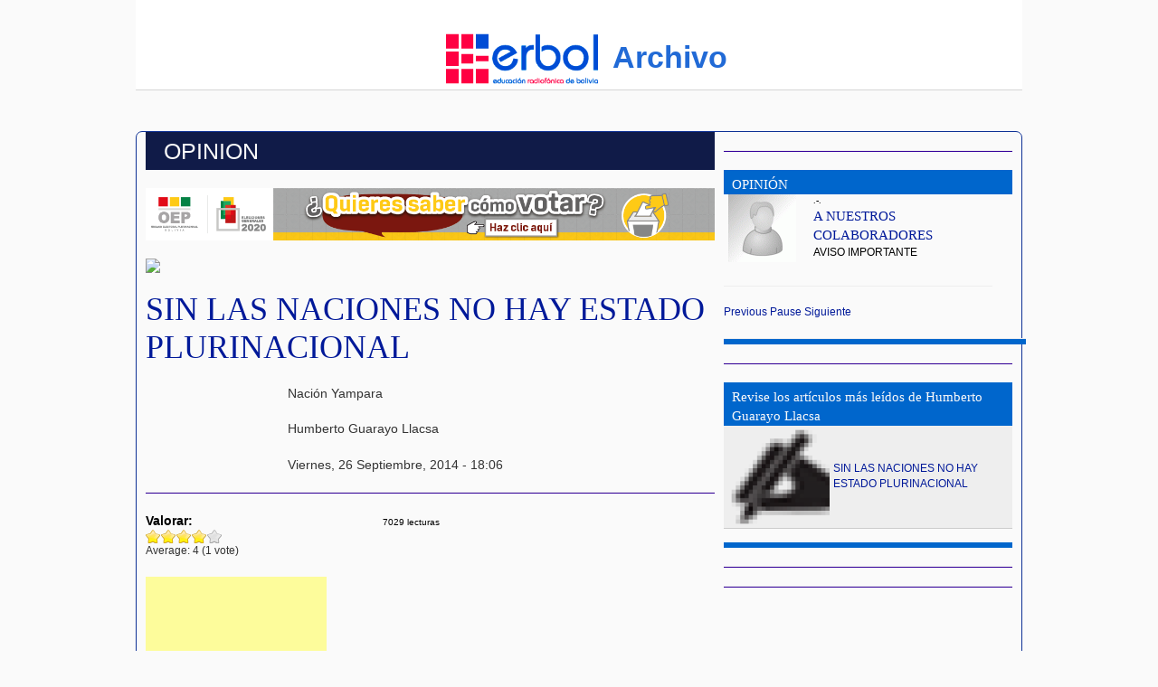

--- FILE ---
content_type: text/html; charset=utf-8
request_url: https://anteriorportal.erbol.com.bo/opinion/nacion_yampara/sin_las_naciones_no_hay_estado_plurinacional_0
body_size: 12562
content:
<!DOCTYPE html>
<html lang="es" dir="ltr">

<head>
  <meta charset="utf-8" />
<meta property="og:type" content="Article" /><meta property="og:title" content="SIN LAS NACIONES NO HAY ESTADO PLURINACIONAL"/><meta property="og:url" content="https://anteriorportal.erbol.com.bo/opinion/nacion_yampara/sin_las_naciones_no_hay_estado_plurinacional_0"/><meta property="og:image" content=""/><meta property="fb:admins" content="421828754518619"><link rel="shortcut icon" href="https://anteriorportal.erbol.com.bo/sites/all/themes/erbol_theme/favicon.ico" type="image/vnd.microsoft.icon" />
<meta name="robots" content="follow, index" />
<meta name="abstract" content="Erbol, Bolivia, Red Erbol,Medios de Comunicación, Noticias, Información, Actualidad, Entretenimiento" />
<meta name="keywords" content=",ESTADO PLURINACIONAL" />
<meta name="news_keywords" content="Erbol,Noticias,ESTADO PLURINACIONAL" />
<link rel="image_src" href="https://www.erbol.com.bo/sites/default/files/index_sys/sys_img/ERBOL_AVATAR.png" />
<link rel="canonical" href="https://anteriorportal.erbol.com.bo/opinion/nacion_yampara/sin_las_naciones_no_hay_estado_plurinacional_0" />
<meta name="rights" content="Draven3166" />
<meta name="generator" content="Drupal 7 (http://drupal.org)" />
<link rel="shortlink" href="https://anteriorportal.erbol.com.bo/node/32128" />
<meta name="original-source" content="http://www.erbol.com.bo" />
<meta http-equiv="content-language" content="es" />
<meta property="fb:app_id" content="421828754518619" />
<meta property="og:site_name" content="Erbol Digital Archivo" />
<meta property="og:type" content="website" />
<meta property="og:title" content="SIN LAS NACIONES NO HAY ESTADO PLURINACIONAL" />
<meta property="og:url" content="https://anteriorportal.erbol.com.bo/opinion/nacion_yampara/sin_las_naciones_no_hay_estado_plurinacional_0" />
<meta property="og:image" content="https://anteriorportal.erbol.com.bo/" />
<meta name="twitter:card" content="summary_large_image" />
<meta name="twitter:creator" content="@erbolDigital" />
<meta name="twitter:title" content="SIN LAS NACIONES NO HAY ESTADO PLURINACIONAL" />
<meta name="twitter:url" content="https://anteriorportal.erbol.com.bo/opinion/nacion_yampara/sin_las_naciones_no_hay_estado_plurinacional_0" />
<meta name="twitter:image" content="https://anteriorportal.erbol.com.bo/" />
<meta name="twitter:image:width" content="280" />
<meta name="twitter:image:height" content="150" />
<meta name="dcterms.title" content="SIN LAS NACIONES NO HAY ESTADO PLURINACIONAL" />
<meta name="dcterms.creator" content="Draven3166" />
<meta name="dcterms.date" content="2014-09-26T18:06-04:00" />
<meta name="dcterms.type" content="Text" />
<meta name="dcterms.identifier" content="https://anteriorportal.erbol.com.bo/opinion/nacion_yampara/sin_las_naciones_no_hay_estado_plurinacional_0" />
<meta name="dcterms.format" content="text/html" />
<meta name="dcterms.language" content="es" />
  <title>SIN LAS NACIONES NO HAY ESTADO PLURINACIONAL | Erbol Digital Archivo</title>
  <meta name="alexaVerifyID" content="4Yk_5d-ncoaWd5TlYHqDQk7cBlE"/>
  <meta http-equiv="X-UA-Compatible" content="IE=edge">
  <meta http-equiv="Refresh" content="3600">
  <meta name="viewport" content="width=device-width, initial-scale=1, maximum-scale=1, user-scalable=no">
  
  <style type="text/css" media="all">
@import url("https://anteriorportal.erbol.com.bo/modules/system/system.base.css?t08d3o");
@import url("https://anteriorportal.erbol.com.bo/modules/system/system.menus.css?t08d3o");
@import url("https://anteriorportal.erbol.com.bo/modules/system/system.messages.css?t08d3o");
@import url("https://anteriorportal.erbol.com.bo/modules/system/system.theme.css?t08d3o");
</style>
<style type="text/css" media="all">
@import url("https://anteriorportal.erbol.com.bo/sites/all/modules/views_slideshow/views_slideshow.css?t08d3o");
</style>
<style type="text/css" media="all">
@import url("https://anteriorportal.erbol.com.bo/modules/aggregator/aggregator.css?t08d3o");
@import url("https://anteriorportal.erbol.com.bo/modules/comment/comment.css?t08d3o");
@import url("https://anteriorportal.erbol.com.bo/modules/field/theme/field.css?t08d3o");
@import url("https://anteriorportal.erbol.com.bo/modules/node/node.css?t08d3o");
@import url("https://anteriorportal.erbol.com.bo/modules/search/search.css?t08d3o");
@import url("https://anteriorportal.erbol.com.bo/modules/user/user.css?t08d3o");
@import url("https://anteriorportal.erbol.com.bo/sites/all/modules/views/css/views.css?t08d3o");
</style>
<style type="text/css" media="all">
@import url("https://anteriorportal.erbol.com.bo/sites/all/modules/block_refresh/css/block_refresh.css?t08d3o");
@import url("https://anteriorportal.erbol.com.bo/sites/all/modules/ctools/css/ctools.css?t08d3o");
@import url("https://anteriorportal.erbol.com.bo/sites/all/modules/panels/css/panels.css?t08d3o");
@import url("https://anteriorportal.erbol.com.bo/sites/all/modules/quicktabs/css/quicktabs.css?t08d3o");
@import url("https://anteriorportal.erbol.com.bo/sites/all/modules/quicktabs/quicktabs_tabstyles/tabstyles/garland/garland.css?t08d3o");
@import url("https://anteriorportal.erbol.com.bo/sites/all/modules/panels/plugins/layouts/flexible/flexible.css?t08d3o");
@import url("https://anteriorportal.erbol.com.bo/sites/default/files/ctools/css/1c7fe828cb20426fc28af0b7fe71bcf9.css?t08d3o");
@import url("https://anteriorportal.erbol.com.bo/sites/all/modules/views_slideshow/views_slideshow_controls_text.css?t08d3o");
@import url("https://anteriorportal.erbol.com.bo/sites/all/modules/views_slideshow/contrib/views_slideshow_cycle/views_slideshow_cycle.css?t08d3o");
@import url("https://anteriorportal.erbol.com.bo/sites/all/modules/fivestar/css/fivestar.css?t08d3o");
@import url("https://anteriorportal.erbol.com.bo/sites/all/modules/fivestar/widgets/oxygen/oxygen.css?t08d3o");
@import url("https://anteriorportal.erbol.com.bo/sites/all/modules/erbol_digital/css/form-edit.css?t08d3o");
@import url("https://anteriorportal.erbol.com.bo/sites/all/modules/adsense/css/adsense.css?t08d3o");
</style>
<style type="text/css" media="all">
@import url("https://anteriorportal.erbol.com.bo/sites/all/themes/touch/style.css?t08d3o");
@import url("https://anteriorportal.erbol.com.bo/sites/all/themes/erbol_theme/bootstrap/css/bootstrap.css?t08d3o");
@import url("https://anteriorportal.erbol.com.bo/sites/all/themes/erbol_theme/bootstrap/css/bootstrap-theme.css?t08d3o");
@import url("https://anteriorportal.erbol.com.bo/sites/all/themes/erbol_theme/css/erbol_style.css?t08d3o");
@import url("https://anteriorportal.erbol.com.bo/sites/all/themes/erbol_theme/swiper/swiper.min.css?t08d3o");
</style>

<!--[if lt IE 9]>
<style type="text/css" media="all">
@import url("https://anteriorportal.erbol.com.bo/sites/all/themes/erbol_theme/css/ie.css?t08d3o");
</style>
<![endif]-->
  <script type="text/javascript" src="//ajax.googleapis.com/ajax/libs/jquery/1.12.4/jquery.min.js"></script>
<script type="text/javascript">
<!--//--><![CDATA[//><!--
window.jQuery || document.write("<script src='/sites/all/modules/jquery_update/replace/jquery/1.12/jquery.min.js'>\x3C/script>")
//--><!]]>
</script>
<script type="text/javascript" src="https://anteriorportal.erbol.com.bo/misc/jquery.once.js?v=1.2"></script>
<script type="text/javascript" src="https://anteriorportal.erbol.com.bo/misc/drupal.js?t08d3o"></script>
<script type="text/javascript" src="https://anteriorportal.erbol.com.bo/sites/all/modules/jquery_update/js/jquery_browser.js?v=0.0.1"></script>
<script type="text/javascript" src="https://anteriorportal.erbol.com.bo/sites/all/modules/jquery_update/replace/ui/external/jquery.cookie.js?v=67fb34f6a866c40d0570"></script>
<script type="text/javascript" src="https://anteriorportal.erbol.com.bo/sites/all/modules/jquery_update/replace/jquery.form/4/jquery.form.min.js?v=4.2.1"></script>
<script type="text/javascript" src="https://anteriorportal.erbol.com.bo/sites/all/modules/views_slideshow/js/views_slideshow.js?v=1.0"></script>
<script type="text/javascript" src="https://anteriorportal.erbol.com.bo/misc/ajax.js?v=7.59"></script>
<script type="text/javascript" src="https://anteriorportal.erbol.com.bo/sites/all/modules/jquery_update/js/jquery_update.js?v=0.0.1"></script>
<script type="text/javascript" src="https://anteriorportal.erbol.com.bo/sites/all/modules/entityreference/js/entityreference.js?t08d3o"></script>
<script type="text/javascript" src="https://anteriorportal.erbol.com.bo/misc/progress.js?t08d3o"></script>
<script type="text/javascript" src="https://anteriorportal.erbol.com.bo/sites/default/files/languages/es_4qhP5Qql3C32f0GAVHgZ7p2ACI7m0t-oTHvUg6lg6f8.js?t08d3o"></script>
<script type="text/javascript" src="https://anteriorportal.erbol.com.bo/sites/all/modules/adsense/contrib/adsense_click/adsense_click.js?t08d3o"></script>
<script type="text/javascript">
<!--//--><![CDATA[//><!--
var switchTo5x = true;var useFastShare = true;
//--><!]]>
</script>
<script type="text/javascript" src="https://ws.sharethis.com/button/buttons.js"></script>
<script type="text/javascript">
<!--//--><![CDATA[//><!--
if (typeof stLight !== 'undefined') { stLight.options({"publisher":"be17c31b-cc9c-40b3-9fb8-609a0bca46a6","version":"5x","doNotCopy":true,"hashAddressBar":false,"doNotHash":true,"newOrZero":"zero","lang":"es"}); }
//--><!]]>
</script>
<script type="text/javascript" src="https://anteriorportal.erbol.com.bo/sites/all/modules/quicktabs/js/quicktabs.js?t08d3o"></script>
<script type="text/javascript" src="https://anteriorportal.erbol.com.bo/sites/all/libraries/jquery.cycle/jquery.cycle.all.js?t08d3o"></script>
<script type="text/javascript" src="https://anteriorportal.erbol.com.bo/sites/all/libraries/json2/json2.js?t08d3o"></script>
<script type="text/javascript" src="https://anteriorportal.erbol.com.bo/sites/all/modules/views_slideshow/contrib/views_slideshow_cycle/js/views_slideshow_cycle.js?t08d3o"></script>
<script type="text/javascript" src="https://anteriorportal.erbol.com.bo/sites/all/modules/fivestar/js/fivestar.ajax.js?t08d3o"></script>
<script type="text/javascript" src="https://anteriorportal.erbol.com.bo/sites/all/modules/fivestar/js/fivestar.js?t08d3o"></script>
<script type="text/javascript" src="https://anteriorportal.erbol.com.bo/sites/all/modules/erbol_digital/js/form-edit.js?t08d3o"></script>
<script type="text/javascript" src="https://anteriorportal.erbol.com.bo/sites/all/modules/google_analytics/googleanalytics.js?t08d3o"></script>
<script type="text/javascript" src="https://anteriorportal.erbol.com.bo/sites/default/files/googleanalytics/js?t08d3o"></script>
<script type="text/javascript">
<!--//--><![CDATA[//><!--
window.dataLayer = window.dataLayer || [];function gtag(){dataLayer.push(arguments)};gtag("js", new Date());gtag("set", "developer_id.dMDhkMT", true);gtag("config", "UA-21560766-1", {"groups":"default"});
//--><!]]>
</script>
<script type="text/javascript" src="https://anteriorportal.erbol.com.bo/sites/all/themes/touch/js/scrolltopcontrol.js?t08d3o"></script>
<script type="text/javascript" src="https://anteriorportal.erbol.com.bo/sites/all/themes/erbol_theme/bootstrap/js/bootstrap.js?t08d3o"></script>
<script type="text/javascript" src="https://anteriorportal.erbol.com.bo/sites/all/themes/erbol_theme/js/jquery.svgmagic.js?t08d3o"></script>
<script type="text/javascript" src="https://anteriorportal.erbol.com.bo/sites/all/themes/erbol_theme/js/erbol.js?t08d3o"></script>
<script type="text/javascript" src="https://anteriorportal.erbol.com.bo/sites/all/themes/erbol_theme/js/erbol-responsive.js?t08d3o"></script>
<script type="text/javascript" src="https://anteriorportal.erbol.com.bo/sites/all/themes/erbol_theme/swiper/swiper.min.js?t08d3o"></script>
<script type="text/javascript">
<!--//--><![CDATA[//><!--
jQuery.extend(Drupal.settings, {"basePath":"\/","pathPrefix":"","ajaxPageState":{"theme":"erbol_theme","theme_token":"0gjeHckuFm07PENLtwSnIlOF2HzXw_MmSGbTNlKW3tM","jquery_version":"1.12","jquery_version_token":"uQb25xW8SMqrK8_ttK5nqlgvJlitLoJVS1Ue8rUOtSI","js":{"sites\/all\/modules\/block_refresh\/js\/block_refresh.js":1,"0":1,"sites\/all\/modules\/erbol_digital\/js\/banner_counter.js":1,"\/\/ajax.googleapis.com\/ajax\/libs\/jquery\/1.12.4\/jquery.min.js":1,"1":1,"misc\/jquery.once.js":1,"misc\/drupal.js":1,"sites\/all\/modules\/jquery_update\/js\/jquery_browser.js":1,"sites\/all\/modules\/jquery_update\/replace\/ui\/external\/jquery.cookie.js":1,"sites\/all\/modules\/jquery_update\/replace\/jquery.form\/4\/jquery.form.min.js":1,"sites\/all\/modules\/views_slideshow\/js\/views_slideshow.js":1,"misc\/ajax.js":1,"sites\/all\/modules\/jquery_update\/js\/jquery_update.js":1,"sites\/all\/modules\/entityreference\/js\/entityreference.js":1,"misc\/progress.js":1,"public:\/\/languages\/es_4qhP5Qql3C32f0GAVHgZ7p2ACI7m0t-oTHvUg6lg6f8.js":1,"sites\/all\/modules\/adsense\/contrib\/adsense_click\/adsense_click.js":1,"2":1,"https:\/\/ws.sharethis.com\/button\/buttons.js":1,"3":1,"sites\/all\/modules\/quicktabs\/js\/quicktabs.js":1,"sites\/all\/libraries\/jquery.cycle\/jquery.cycle.all.js":1,"sites\/all\/libraries\/json2\/json2.js":1,"sites\/all\/modules\/views_slideshow\/contrib\/views_slideshow_cycle\/js\/views_slideshow_cycle.js":1,"sites\/all\/modules\/fivestar\/js\/fivestar.ajax.js":1,"sites\/all\/modules\/fivestar\/js\/fivestar.js":1,"sites\/all\/modules\/erbol_digital\/js\/form-edit.js":1,"sites\/all\/modules\/google_analytics\/googleanalytics.js":1,"https:\/\/anteriorportal.erbol.com.bo\/sites\/default\/files\/googleanalytics\/js?t08d3o":1,"4":1,"sites\/all\/themes\/touch\/js\/scrolltopcontrol.js":1,"sites\/all\/themes\/erbol_theme\/bootstrap\/js\/bootstrap.js":1,"sites\/all\/themes\/erbol_theme\/js\/jquery.svgmagic.js":1,"sites\/all\/themes\/erbol_theme\/js\/erbol.js":1,"sites\/all\/themes\/erbol_theme\/js\/erbol-responsive.js":1,"sites\/all\/themes\/erbol_theme\/swiper\/swiper.min.js":1},"css":{"modules\/system\/system.base.css":1,"modules\/system\/system.menus.css":1,"modules\/system\/system.messages.css":1,"modules\/system\/system.theme.css":1,"sites\/all\/modules\/views_slideshow\/views_slideshow.css":1,"modules\/aggregator\/aggregator.css":1,"modules\/comment\/comment.css":1,"modules\/field\/theme\/field.css":1,"modules\/node\/node.css":1,"modules\/search\/search.css":1,"modules\/user\/user.css":1,"sites\/all\/modules\/views\/css\/views.css":1,"sites\/all\/modules\/block_refresh\/css\/block_refresh.css":1,"sites\/all\/modules\/ctools\/css\/ctools.css":1,"sites\/all\/modules\/panels\/css\/panels.css":1,"sites\/all\/modules\/quicktabs\/css\/quicktabs.css":1,"sites\/all\/modules\/quicktabs\/quicktabs_tabstyles\/tabstyles\/garland\/garland.css":1,"sites\/all\/modules\/panels\/plugins\/layouts\/flexible\/flexible.css":1,"public:\/\/ctools\/css\/1c7fe828cb20426fc28af0b7fe71bcf9.css":1,"sites\/all\/modules\/views_slideshow\/views_slideshow_controls_text.css":1,"sites\/all\/modules\/views_slideshow\/contrib\/views_slideshow_cycle\/views_slideshow_cycle.css":1,"sites\/all\/modules\/fivestar\/css\/fivestar.css":1,"sites\/all\/modules\/fivestar\/widgets\/oxygen\/oxygen.css":1,"sites\/all\/modules\/erbol_digital\/css\/form-edit.css":1,"sites\/all\/modules\/adsense\/css\/adsense.css":1,"sites\/all\/themes\/touch\/style.css":1,"sites\/all\/themes\/erbol_theme\/bootstrap\/css\/bootstrap.css":1,"sites\/all\/themes\/erbol_theme\/bootstrap\/css\/bootstrap-theme.css":1,"sites\/all\/themes\/erbol_theme\/css\/erbol_style.css":1,"sites\/all\/themes\/erbol_theme\/swiper\/swiper.min.css":1,"sites\/all\/themes\/erbol_theme\/css\/ie.css":1}},"block_refresh":{"settings":{"block-block-refresh-demo-block-refresh-demo":{"element":"block-block-refresh-demo-block-refresh-demo","auto":1,"manual":1,"init":1,"arguments":1,"panels":0,"timer":"10","block":{"block":"block_refresh_demo","delta":"block_refresh_demo"},"bypass_page_cache":0,"bypass_external_cache":""},"block-quicktabs-grupos-copa-mundial-de-f-tbol-br":{"element":"block-quicktabs-grupos-copa-mundial-de-f-tbol-br","auto":1,"manual":0,"init":0,"arguments":1,"panels":1,"timer":"120","block":{"block":"quicktabs","delta":"grupos_copa_mundial_de_f_tbol_br"},"bypass_page_cache":0,"bypass_external_cache":""},"block-block-57":{"element":"block-block-57","auto":1,"manual":0,"init":0,"arguments":1,"panels":1,"timer":"120","block":{"block":"block","delta":"57"},"bypass_page_cache":0,"bypass_external_cache":""},"block-block-58":{"element":"block-block-58","auto":1,"manual":0,"init":0,"arguments":1,"panels":1,"timer":"120","block":{"block":"block","delta":"58"},"bypass_page_cache":0,"bypass_external_cache":""},"block-adsense-managed-0":{"element":"block-adsense-managed-0","auto":1,"manual":0,"init":0,"arguments":1,"panels":1,"timer":"120","block":{"block":"adsense_managed","delta":"0"},"bypass_page_cache":0,"bypass_external_cache":""},"block-block-64":{"element":"block-block-64","auto":1,"manual":0,"init":0,"arguments":1,"panels":1,"timer":"120","block":{"block":"block","delta":"64"},"bypass_page_cache":0,"bypass_external_cache":""},"block-block-65":{"element":"block-block-65","auto":1,"manual":0,"init":0,"arguments":1,"panels":1,"timer":"120","block":{"block":"block","delta":"65"},"bypass_page_cache":0,"bypass_external_cache":""},"block-block-66":{"element":"block-block-66","auto":1,"manual":0,"init":0,"arguments":1,"panels":1,"timer":"120","block":{"block":"block","delta":"66"},"bypass_page_cache":0,"bypass_external_cache":""},"block-boost-status":{"element":"block-boost-status","auto":0,"manual":1,"init":0,"arguments":1,"panels":0,"timer":"120","block":{"block":"boost","delta":"status"},"bypass_page_cache":0,"bypass_external_cache":""},"block-block-80":{"element":"block-block-80","auto":0,"manual":1,"init":0,"arguments":1,"panels":0,"timer":"120","block":{"block":"block","delta":"80"},"bypass_page_cache":0,"bypass_external_cache":""}},"args":["node","32128"],"query":""},"jcarousel":{"ajaxPath":"\/jcarousel\/ajax\/views"},"ajax":{"quicktabs-tab-afiliadas_programacion-0":{"progress":{"message":"","type":"throbber"},"event":"click","url":"\/quicktabs\/ajax\/afiliadas_programacion\/0\/block\/block_delta_3\/1"},"quicktabs-tab-afiliadas_programacion-1":{"progress":{"message":"","type":"throbber"},"event":"click","url":"\/quicktabs\/ajax\/afiliadas_programacion\/1\/block\/block_delta_2\/1"},"edit-vote--2":{"callback":"fivestar_ajax_submit","event":"change","url":"\/system\/ajax","submit":{"_triggering_element_name":"vote"}}},"urlIsAjaxTrusted":{"\/quicktabs\/ajax\/afiliadas_programacion\/0\/block\/block_delta_3\/1":true,"\/quicktabs\/ajax\/afiliadas_programacion\/1\/block\/block_delta_2\/1":true,"\/system\/ajax":true,"\/opinion\/nacion_yampara\/sin_las_naciones_no_hay_estado_plurinacional_0":true},"quicktabs":{"qt_afiliadas_programacion":{"name":"afiliadas_programacion","tabs":[{"bid":"block_delta_3","hide_title":1},{"bid":"block_delta_2","hide_title":1}],"jcarousel":{"ajaxPath":"\/jcarousel\/ajax\/views"}}},"viewsSlideshow":{"opinion-block_1_1":{"methods":{"goToSlide":["viewsSlideshowPager","viewsSlideshowSlideCounter","viewsSlideshowCycle","viewsSlideshowGalleria"],"nextSlide":["viewsSlideshowPager","viewsSlideshowSlideCounter","viewsSlideshowCycle","viewsSlideshowGalleria"],"pause":["viewsSlideshowControls","viewsSlideshowCycle"],"play":["viewsSlideshowControls","viewsSlideshowCycle"],"previousSlide":["viewsSlideshowPager","viewsSlideshowSlideCounter","viewsSlideshowCycle","viewsSlideshowGalleria"],"transitionBegin":["viewsSlideshowPager","viewsSlideshowSlideCounter"],"transitionEnd":[]},"paused":0}},"viewsSlideshowControls":{"opinion-block_1_1":{"bottom":{"type":"viewsSlideshowControlsText"}}},"viewsSlideshowCycle":{"#views_slideshow_cycle_main_opinion-block_1_1":{"num_divs":1,"id_prefix":"#views_slideshow_cycle_main_","div_prefix":"#views_slideshow_cycle_div_","vss_id":"opinion-block_1_1","effect":"scrollDown","transition_advanced":1,"timeout":9000,"speed":500,"delay":0,"sync":1,"random":0,"pause":1,"pause_on_click":0,"play_on_hover":0,"action_advanced":1,"start_paused":0,"remember_slide":0,"remember_slide_days":1,"pause_in_middle":0,"pause_when_hidden":0,"pause_when_hidden_type":"full","amount_allowed_visible":"","nowrap":0,"pause_after_slideshow":0,"fixed_height":1,"items_per_slide":4,"wait_for_image_load":1,"wait_for_image_load_timeout":7000,"cleartype":1,"cleartypenobg":1,"advanced_options":"{\u0022bounce\u0022:\u0022\u0022}","advanced_options_choices":0,"advanced_options_entry":""}},"googleanalytics":{"account":["UA-21560766-1"],"trackOutbound":1,"trackMailto":1,"trackDownload":1,"trackDownloadExtensions":"7z|aac|arc|arj|asf|asx|avi|bin|csv|doc(x|m)?|dot(x|m)?|exe|flv|gif|gz|gzip|hqx|jar|jpe?g|js|mp(2|3|4|e?g)|mov(ie)?|msi|msp|pdf|phps|png|ppt(x|m)?|pot(x|m)?|pps(x|m)?|ppam|sld(x|m)?|thmx|qtm?|ra(m|r)?|sea|sit|tar|tgz|torrent|txt|wav|wma|wmv|wpd|xls(x|m|b)?|xlt(x|m)|xlam|xml|z|zip"}});
//--><!]]>
</script>
  
  <script>
  (function(i,s,o,g,r,a,m){i['GoogleAnalyticsObject']=r;i[r]=i[r]||function(){
  (i[r].q=i[r].q||[]).push(arguments)},i[r].l=1*new Date();a=s.createElement(o),
  m=s.getElementsByTagName(o)[0];a.async=1;a.src=g;m.parentNode.insertBefore(a,m)
  })(window,document,'script','https://www.google-analytics.com/analytics.js','ga');

  ga('create', 'UA-21560766-1', 'auto');
  ga('send', 'pageview');

</script>
</head>

<body class="html not-front not-logged-in no-sidebars page-node page-node- page-node-32128 node-type-opinion" >
    <div id="wrapper" class="clearfix container-fluid">
  <div id="header-top" class="clearfix col-lg-12">
  <div class="row">
 <div id="logo-erbol" class="clearfix col-xs-2 col-sm-6 col-md-4 col-lg-4"><!--start logo-->
              <div class="clearfix col-xs-12 col-sm-4 col-md-4 col-lg-4">
          <a href="/" title="Inicio">
            <img id="logo-erbol-img" src="https://anteriorportal.erbol.com.bo/sites/all/themes/erbol_theme/images/logoerbol-nuevo.jpg" alt="Inicio" />
          </a>
        </div>
            <div id="site-slogan" class="hidden-xs col-sm-8 col-md-8 col-lg-8">
        <div class="erbol-slogan">Archivo</div>      </div><!--site slogan-->
    </div><!--end logo-->
<br><br>

    <!--div id="icon-especial">
      <img src="/images/bandera_bolivia.gif"/>
    </div-->
      </div>
</div><!--end header-top-->

<div id="header" class="clearfix col-lg-12"><!--start header--> 
    <div id="header-radio-live" class="hidden-md hidden-lg"></div>
</div> <!-- /#header -->
<div id="content-body" class="container-fluid">
  <section id="main" role="main" class="clear">
        <a id="main-content"></a>
                                <div class="region region-content">
  <div class="erbol-bootstrap-news-default" >

  <!-- HEADER -->
  
  <!-- CENTER -->
      <div class="col-xs-12 col-sm-12 col-md-12 col-lg-12">
      <div class="row">
	<div id="left-center-front-section" class="col-xs-12 col-sm-12 col-md-8 col-lg-8">
	  <!-- HEAD -->
	  	    <div class="col-xs-12 col-sm-12 col-md-12 col-lg-12">
	      <div class="panel-pane pane-token pane-node-content-type franjanoticias"  >
  
      
  
  <div class="pane-content">
    Opinion  </div>

  
  </div>
<div class="panel-separator"></div><div class="panel-pane pane-block pane-block-72"  >
  
      
  
  <div class="pane-content">
    <p><a href="https://www.oep.org.bo/elecciones-generales-2019/"><img src="https://erbol.com.bo/sites/default/files/erbol-01.png" width="960" height="90" style="display: block; margin-left: auto; margin-right: auto;" class="img-responsive" /></a></p>
<p><a href="http://www.comunicacion.gob.bo/"><img src="https://erbol.com.bo/sites/default/files/2.png" width="960" height="90" style="display: block; margin-left: auto; margin-right: auto;" class="img-responsive" /></a></p>
  </div>

  
  </div>
<div class="panel-separator"></div><div class="panel-pane pane-node-title principortseccint hidden-xs"  >
  
      
  
  <div class="pane-content">
    <h1>SIN LAS NACIONES NO HAY ESTADO PLURINACIONAL</h1>
  </div>

  
  </div>
<div class="panel-separator"></div><div class="panel-pane pane-node-title principortseccint_movil visible-xs-block"  >
  
      
  
  <div class="pane-content">
    SIN LAS NACIONES NO HAY ESTADO PLURINACIONAL  </div>

  
  </div>
	    </div>
	  	  
	  <!-- SN - CONTENT-2 -->
	  <div class="col-xs-12 col-sm-12 col-md-12 col-lg-12">
	    <div class="row">
	      <div class="col-xs-12 col-sm-3 col-md-3 col-md-3">
		<!-- SN -->
			      </div>
		<!-- CONTENT-2 -->
	      <div class="col-xs-12 col-sm-3 col-md-9 col-md-9">
		<div class="panel-pane pane-entity-field pane-node-field-nombre-columna"  >
  
      
  
  <div class="pane-content">
    <div class="field field-name-field-nombre-columna field-type-taxonomy-term-reference field-label-hidden"><div class="field-items"><div class="field-item even">Nación Yampara</div></div></div>  </div>

  
  </div>
<div class="panel-separator"></div><div class="panel-pane pane-entity-field pane-node-field-autor-opinion"  >
  
      
  
  <div class="pane-content">
    <div class="field field-name-field-autor-opinion field-type-text field-label-hidden"><div class="field-items"><div class="field-item even">Humberto Guarayo Llacsa</div></div></div>  </div>

  
  </div>
<div class="panel-separator"></div><div class="panel-pane pane-node-created"  >
  
      
  
  <div class="pane-content">
    Viernes, 26 Septiembre, 2014 - 18:06  </div>

  
  </div>
	      </div>
	    </div>
	  </div>
	  
	  <!-- MORE 2 -->
	  	    <div class="col-xs-12 col-sm-12 col-md-12 col-lg-12">
	      <div class="panel-pane pane-block pane-block-5"  >
  
      
  
  <div class="pane-content">
    <hr class="horizontalgral" />  </div>

  
  </div>
	    </div>
	  	  
	  <!-- VOTES - NETWORKS -->
	  <div class="col-xs-12 col-sm-12 col-md-12 col-lg-12">
	    <div class="row">
	      <div class="col-xs-12 col-sm-5 col-md-5 col-md-5">
		<!-- VOTES -->
		<div class="panel-pane pane-entity-field pane-node-field-votacion"  >
  
      
  
  <div class="pane-content">
    <div class="field field-name-field-votacion field-type-fivestar field-label-above"><div class="field-label">Valorar:&nbsp;</div><div class="field-items"><div class="field-item even"><form class="fivestar-widget" action="/opinion/nacion_yampara/sin_las_naciones_no_hay_estado_plurinacional_0" method="post" id="fivestar-custom-widget" accept-charset="UTF-8"><div><div  class="clearfix fivestar-average-text fivestar-average-stars fivestar-form-item fivestar-oxygen"><div class="form-item form-type-fivestar form-item-vote">
 <div class="form-item form-type-select form-item-vote">
 <select id="edit-vote--2" name="vote" class="form-select"><option value="-">Select rating</option><option value="20">Give SIN LAS NACIONES NO HAY ESTADO PLURINACIONAL 1/5</option><option value="40">Give SIN LAS NACIONES NO HAY ESTADO PLURINACIONAL 2/5</option><option value="60">Give SIN LAS NACIONES NO HAY ESTADO PLURINACIONAL 3/5</option><option value="80" selected="selected">Give SIN LAS NACIONES NO HAY ESTADO PLURINACIONAL 4/5</option><option value="100">Give SIN LAS NACIONES NO HAY ESTADO PLURINACIONAL 5/5</option></select>
<div class="description"><div class="fivestar-summary fivestar-summary-average-count"><span class="average-rating">Average: <span >4</span></span> <span class="total-votes">(<span >1</span> vote)</span></div></div>
</div>

</div>
</div><input class="fivestar-submit form-submit" type="submit" id="edit-fivestar-submit" name="op" value="Rate" /><input type="hidden" name="form_build_id" value="form-QG8ecglWrNBYJjwZC8r1fun2HRx0Z6wxVNBti68BQ1A" />
<input type="hidden" name="form_id" value="fivestar_custom_widget" />
</div></form></div></div></div>  </div>

  
  </div>
<div class="panel-separator"></div><div class="panel-pane pane-block pane-adsense-managed-10"  >
  
      
  
  <div class="pane-content">
    <div style='text-align:left'><div class='adsense' style='width:200px;height:90px;'>
<script type="text/javascript"><!--
google_ad_client = "ca-pub-8597908104980928";
/* 200x90_5 */
google_ad_slot = "3534044353";
google_ad_width = 200;
google_ad_height = 90;
google_language = 'es';
//-->
</script>
<script type="text/javascript"
src="//pagead2.googlesyndication.com/pagead/show_ads.js">
</script>
</div></div>  </div>

  
  </div>
	      </div>
		<!-- NETWORKS -->
	      <div class="col-xs-12 col-sm-7 col-md-7 col-md-7">
		<div class="panel-pane pane-node-links"  >
  
      
  
  <div class="pane-content">
    <ul class="links inline"><li class="sharethis first"><span><div class="sharethis-wrapper"><span st_url="https://anteriorportal.erbol.com.bo/opinion/nacion_yampara/sin_las_naciones_no_hay_estado_plurinacional_0" st_title="SIN%20LAS%20NACIONES%20NO%20HAY%20ESTADO%20PLURINACIONAL" class="st_facebook_large" displayText="facebook"></span>
<span st_url="https://anteriorportal.erbol.com.bo/opinion/nacion_yampara/sin_las_naciones_no_hay_estado_plurinacional_0" st_title="SIN%20LAS%20NACIONES%20NO%20HAY%20ESTADO%20PLURINACIONAL" class="st_twitter_large" displayText="twitter" st_via="ErbolDigital" st_username="Erboldigital"></span>
<span st_url="https://anteriorportal.erbol.com.bo/opinion/nacion_yampara/sin_las_naciones_no_hay_estado_plurinacional_0" st_title="SIN%20LAS%20NACIONES%20NO%20HAY%20ESTADO%20PLURINACIONAL" class="st_googleplus_large" displayText="googleplus" st_via="ErbolDigital" st_username="Erboldigital"></span>
<span st_url="https://anteriorportal.erbol.com.bo/opinion/nacion_yampara/sin_las_naciones_no_hay_estado_plurinacional_0" st_title="SIN%20LAS%20NACIONES%20NO%20HAY%20ESTADO%20PLURINACIONAL" class="st_email_large" displayText="email" st_via="ErbolDigital" st_username="Erboldigital"></span>
<span st_url="https://anteriorportal.erbol.com.bo/opinion/nacion_yampara/sin_las_naciones_no_hay_estado_plurinacional_0" st_title="SIN%20LAS%20NACIONES%20NO%20HAY%20ESTADO%20PLURINACIONAL" class="st_linkedin_large" displayText="linkedin" st_via="ErbolDigital" st_username="Erboldigital"></span>
<span st_url="https://anteriorportal.erbol.com.bo/opinion/nacion_yampara/sin_las_naciones_no_hay_estado_plurinacional_0" st_title="SIN%20LAS%20NACIONES%20NO%20HAY%20ESTADO%20PLURINACIONAL" class="st_meneame_large" displayText="meneame" st_via="ErbolDigital" st_username="Erboldigital"></span>
<span st_url="https://anteriorportal.erbol.com.bo/opinion/nacion_yampara/sin_las_naciones_no_hay_estado_plurinacional_0" st_title="SIN%20LAS%20NACIONES%20NO%20HAY%20ESTADO%20PLURINACIONAL" class="st_sharethis_large" displayText="sharethis" st_via="ErbolDigital" st_username="Erboldigital"></span>
<span st_url="https://anteriorportal.erbol.com.bo/opinion/nacion_yampara/sin_las_naciones_no_hay_estado_plurinacional_0" st_title="SIN%20LAS%20NACIONES%20NO%20HAY%20ESTADO%20PLURINACIONAL" class="st_plusone_large" displayText="plusone" st_via="ErbolDigital" st_username="Erboldigital"></span>
<span st_url="https://anteriorportal.erbol.com.bo/opinion/nacion_yampara/sin_las_naciones_no_hay_estado_plurinacional_0" st_title="SIN%20LAS%20NACIONES%20NO%20HAY%20ESTADO%20PLURINACIONAL" class="st_fblike_large" displayText="fblike" st_via="ErbolDigital" st_username="Erboldigital"></span>
</div></span></li>
<li class="statistics_counter last"><span>7029 lecturas</span></li>
</ul>  </div>

  
  </div>
	      </div>
	    </div>
	  </div>
	  
	  <!-- Content -->
	  	    <div class="col-xs-12 col-sm-12 col-md-12 col-lg-12">
	      <div class="panel-pane pane-block pane-block-5"  >
  
      
  
  <div class="pane-content">
    <hr class="horizontalgral" />  </div>

  
  </div>
<div class="panel-separator"></div><div class="panel-pane pane-block pane-block-73 derpicture"  >
  
      
  
  <div class="pane-content">
    <div class="col-xs-12 col-md-4 col-lg-4 col-md-4 col-lg-4" style="margin-right: 8px; min-height: 175px; min-width: 120px; ">
<script async src="//pagead2.googlesyndication.com/pagead/js/adsbygoogle.js"></script>
<!-- Adaptable -->
<ins class="adsbygoogle"
     style="display:block"
     data-ad-client="ca-pub-8597908104980928"
     data-ad-slot="9092030359"
     data-ad-format="auto"></ins>
<script>
(adsbygoogle = window.adsbygoogle || []).push({});
</script>
</div>  </div>

  
  </div>
<div class="panel-separator"></div><div class="panel-pane pane-entity-field pane-node-field-contenido-opinion txtnoticias"  >
  
      
  
  <div class="pane-content">
    <div class="field field-name-field-contenido-opinion field-type-text-long field-label-hidden"><div class="field-items"><div class="field-item even"><p>De la Nación unitaria al Estado plurinacional </p>
<p>La nueva constitución plantea  una transformación de tipo de estado: de un ESTADO-NACIÓN (que desconocía las nacionalidades que existían ancestralmente) AL ESTADO PLURINACIONAL (que se constituye sobre el principio de pluralidad y pluralismo  jurídico, económico, político, lingüístico, cultural y fundamentalmente la pluralidad de Naciones  Originarias y Pueblos Indígenas).</p>
<p>La plurinacionalidad es uno de los ejes centrales de la construcción del nuevo Estado, que no pasa solo por enunciarse  en la constitución, pasa por llevar adelante una transformación institucional del estado, que debe lograr una composición plural en todos sus órganos. </p>
<p>La Constitución reconoce la preexistencia de las  Naciones Originarias y Pueblos Indígenas, que existieron ancestralmente antes de invasión colonial española (Art. 2y 30 CPE), así mismoreconoce como “idiomas oficiales” el castellano y  36 “idiomas”de las Naciones y Pueblos Indígenas Originarios (Art. 5 CPE). Este reconocimiento de los idiomas no se debe confundir con los  pueblos indígenas, no se puede considerar idioma como sinónimo de nación y pueblo indígena ya que no es lo mismo, por ejemplo el idioma Bésiro (tal como consta en el detalle de Idiomas de la constitución) corresponde al pueblo indígena Chiquitano (que no se nombra en la constitución). Las naciones originarias Chuwis, Suras, Qhara Qharas, Charkas, Yamparas y Chichas  comparten el idioma Quechua, y los Karangas, Killakas, Pakajaqi,  y Qullas que comparten  el idioma  Aymara, pero son cultural y territorialmente diferentes, además de contar cada uno con sus propias estructuras de autoridades originarias.</p>
<p>En Bolivia somos 46 Naciones y Pueblos Indígenas Originarios: Afroboliviano Ayoreo. Araona. Baure. Canichana. Cayubaba. Cavineño. Chichas. Chácobo. Chiquitano. Chuwi. Charkas. EsseEjja. Guarayo. Guarani. Guarasug’we. 0ttonoma. Joaquiniano. Kallawaya. Karangas. Larekaja. Killakas. Leco. Lipez. Machineri. Maropa. Mojeño. More. Moseten. Movima. Pakawara. Qullas. Pakajaki. Qhara Qhara. Sirionó. Suras. Tacana. Tapieté. T’simane-Chiman. Uru-Chipaya-Murato. Weenayek. Yaminawa. Yampara. Yuki. Yuracaré.</p>
<p>Dentro del órgano legislativo en todos sus nivelesse tomó en cuenta parcialmente la participación directa de las naciones y pueblos indígenas originarios, reconociendo solo a 34 pueblos indígenas minoritarios (Ley Régimen Electoral) y asignando 7 escaños indígenas, dejando de lado a los otras naciones originarias de Chuquisaca, Potosí, La Paz, Cochabamba y Oruro, que no  tienen una representación directa elegida por normas y procedimientos propios en la Asamblea Legislativa Plurinacional.<br />Tampoco se ha tomado en cuenta a todos los pueblos indígenas en la Ley Nº 421 de distribución de escaños, a pesar de que ya se contaba con los datos del Censo de población y vivienda del 2012 (INE), que certificaban la existencia actual de los pueblos originarios Yampara, Qhara Qhara, Chichas y otros.<br /> <br />En las Asambleas Legislativas Departamentales la participación de las Naciones Originarias es parcial,  solo se definieron 23 escaños indígenas entre todos los departamentos de Bolivia, elegidos por normas y procedimientos propios: En Chuquisaca se dieron 2 escaños para el pueblo Guaraní sin tomar en cuenta a Yampara y Qhara Qhara. En La Paz 5 escaños indígenas para Afrobolivianos,  Araona, Moseten, Leco, Kallawaya y Tacanano para Larekaja, Qullas y Pakajaqi. En Cochabamba 2 escaños indígenas para Yuki y Yuracareno para Chuwi y Suras. En Oruro 1 escaño para Uru–Chipaya y Muratono para Karangas, Suras, Killakas. En Potosí no se asignó ningún escaño, falta para  Chichas, Qhara Qhara, Lipez, Charkas y killakas. </p>
<p>Producto de la confusión entre idioma y nación o pueblo indígena originario, varios no cuentan con la representación directa que define la normativa, como el  caso de Chuquisaca donde los pueblos indígenas Yampara y Qhara Qhara no tienen representación dentro de Asamblea Legislativa Departamental, a pesar de que tienen una base poblacional (Censo 2012), cuentan con territorios indígenas comunitarios legalmente reconocidos por el INRA, responden a estructuras organizativas ancestrales y preservan su cultura e identidad originaria. Situación que impide la verdadera construcción del estado plurinacional, que no pasa solo por  enunciar los derechos en el papel, si no pasa por consolidar el proceso de construcción de autonomías en el que los pueblos indígenas originarios minoritarios deben ser incluidos con su representación directa en los estatutos autonómicos departamentales y las cartas orgánicas municipales .<br />Si el estado en todos sus nivelesautonómicos no  toma en cuenta y  no  incluye a las naciones y pueblos indígenas originarios no está consolidando su transformación, para nosotros sin las Naciones Originarias Bolivia no es  un Estado Plurinacional. Sin los Pueblos Indígenas Bolivia no es un Estado Plurinacional.</p>
<p>•    <em>LÍDER DE NACIÓN ORIGINARIA YAMPARA</em></p>
</div></div></div>  </div>

  
  </div>
<div class="panel-separator"></div><div class="panel-pane pane-block pane-block-5"  >
  
      
  
  <div class="pane-content">
    <hr class="horizontalgral" />  </div>

  
  </div>
<div class="panel-separator"></div><div class="panel-pane pane-node-links"  >
  
      
  
  <div class="pane-content">
    <ul class="links inline"><li class="sharethis first"><span><div class="sharethis-wrapper"><span st_url="https://anteriorportal.erbol.com.bo/opinion/nacion_yampara/sin_las_naciones_no_hay_estado_plurinacional_0" st_title="SIN%20LAS%20NACIONES%20NO%20HAY%20ESTADO%20PLURINACIONAL" class="st_facebook_large" displayText="facebook"></span>
<span st_url="https://anteriorportal.erbol.com.bo/opinion/nacion_yampara/sin_las_naciones_no_hay_estado_plurinacional_0" st_title="SIN%20LAS%20NACIONES%20NO%20HAY%20ESTADO%20PLURINACIONAL" class="st_twitter_large" displayText="twitter" st_via="ErbolDigital" st_username="Erboldigital"></span>
<span st_url="https://anteriorportal.erbol.com.bo/opinion/nacion_yampara/sin_las_naciones_no_hay_estado_plurinacional_0" st_title="SIN%20LAS%20NACIONES%20NO%20HAY%20ESTADO%20PLURINACIONAL" class="st_googleplus_large" displayText="googleplus" st_via="ErbolDigital" st_username="Erboldigital"></span>
<span st_url="https://anteriorportal.erbol.com.bo/opinion/nacion_yampara/sin_las_naciones_no_hay_estado_plurinacional_0" st_title="SIN%20LAS%20NACIONES%20NO%20HAY%20ESTADO%20PLURINACIONAL" class="st_email_large" displayText="email" st_via="ErbolDigital" st_username="Erboldigital"></span>
<span st_url="https://anteriorportal.erbol.com.bo/opinion/nacion_yampara/sin_las_naciones_no_hay_estado_plurinacional_0" st_title="SIN%20LAS%20NACIONES%20NO%20HAY%20ESTADO%20PLURINACIONAL" class="st_linkedin_large" displayText="linkedin" st_via="ErbolDigital" st_username="Erboldigital"></span>
<span st_url="https://anteriorportal.erbol.com.bo/opinion/nacion_yampara/sin_las_naciones_no_hay_estado_plurinacional_0" st_title="SIN%20LAS%20NACIONES%20NO%20HAY%20ESTADO%20PLURINACIONAL" class="st_meneame_large" displayText="meneame" st_via="ErbolDigital" st_username="Erboldigital"></span>
<span st_url="https://anteriorportal.erbol.com.bo/opinion/nacion_yampara/sin_las_naciones_no_hay_estado_plurinacional_0" st_title="SIN%20LAS%20NACIONES%20NO%20HAY%20ESTADO%20PLURINACIONAL" class="st_sharethis_large" displayText="sharethis" st_via="ErbolDigital" st_username="Erboldigital"></span>
<span st_url="https://anteriorportal.erbol.com.bo/opinion/nacion_yampara/sin_las_naciones_no_hay_estado_plurinacional_0" st_title="SIN%20LAS%20NACIONES%20NO%20HAY%20ESTADO%20PLURINACIONAL" class="st_plusone_large" displayText="plusone" st_via="ErbolDigital" st_username="Erboldigital"></span>
<span st_url="https://anteriorportal.erbol.com.bo/opinion/nacion_yampara/sin_las_naciones_no_hay_estado_plurinacional_0" st_title="SIN%20LAS%20NACIONES%20NO%20HAY%20ESTADO%20PLURINACIONAL" class="st_fblike_large" displayText="fblike" st_via="ErbolDigital" st_username="Erboldigital"></span>
</div></span></li>
<li class="statistics_counter last"><span>7029 lecturas</span></li>
</ul>  </div>

  
  </div>
<div class="panel-separator"></div><div class="panel-pane pane-block pane-block-5"  >
  
      
  
  <div class="pane-content">
    <hr class="horizontalgral" />  </div>

  
  </div>
<div class="panel-separator"></div><div class="panel-pane pane-block pane-facebook-comments-box-facebook-comments-box"  >
  
      
  
  <div class="pane-content">
    <div class="facebook-comments-box"><div id="fb-root"></div><script src="https://connect.facebook.net/en_US/all.js#xfbml=1"></script><fb:comments href="https://anteriorportal.erbol.com.bo/opinion/nacion_yampara/sin_las_naciones_no_hay_estado_plurinacional_0"  num_posts="10"  width="600"  colorscheme="light" ></fb:comments></div>  </div>

  
  </div>
<div class="panel-separator"></div><div class="panel-pane pane-block pane-block-72"  >
  
      
  
  <div class="pane-content">
    <p><a href="https://www.oep.org.bo/elecciones-generales-2019/"><img src="https://erbol.com.bo/sites/default/files/erbol-01.png" width="960" height="90" style="display: block; margin-left: auto; margin-right: auto;" class="img-responsive" /></a></p>
<p><a href="http://www.comunicacion.gob.bo/"><img src="https://erbol.com.bo/sites/default/files/2.png" width="960" height="90" style="display: block; margin-left: auto; margin-right: auto;" class="img-responsive" /></a></p>
  </div>

  
  </div>
	    </div>
	  	  
	  <!-- LEFT - MIDDLE -->
	  <div class="col-xs-12 col-sm-12 col-md-12 col-lg-12">
	    <div class="row">
	      <div class="col-xs-12 col-sm-6 col-md-6 col-lg-6">
		<!-- LEFT -->
			      </div>
		<!-- MIDDLE -->
	      <div class="col-xs-12 col-sm-6 col-md-6 col-lg-6">
			      </div>
	    </div>
	  </div>
	  
	  <div class="col-xs-12 col-sm-12 col-md-12 col-lg-12">
	    <!-- MORE -->
	    	  </div>
	</div>
	
	<div class="hidden-xs hidden-sm col-md-4 col-lg-4">
	  <!-- RIGHT -->
	  <div class="panel-pane pane-block pane-block-5"  >
  
      
  
  <div class="pane-content">
    <hr class="horizontalgral" />  </div>

  
  </div>
<div class="panel-separator"></div><div class="panel-pane pane-views pane-opinion"  >
  
      
  
  <div class="pane-content">
    <div class="view view-opinion view-id-opinion view-display-id-block_1 preopport titopport autoropport view-dom-id-9b64954160480063c1bb8eef345ef024">
            <div class="view-header">
      <div class="franjaopport">OPINIÓN</div>    </div>
  
  
  
      <div class="view-content">
      
  <div class="skin-default">
    
    <div id="views_slideshow_cycle_main_opinion-block_1_1" class="views_slideshow_cycle_main views_slideshow_main"><div id="views_slideshow_cycle_teaser_section_opinion-block_1_1" class="views-slideshow-cycle-main-frame views_slideshow_cycle_teaser_section">
  <div id="views_slideshow_cycle_div_opinion-block_1_1_0" class="views-slideshow-cycle-main-frame-row views_slideshow_cycle_slide views_slideshow_slide views-row-1 views-row-first views-row-odd" >
  <div class="views-slideshow-cycle-main-frame-row-item views-row views-row-0 views-row-odd views-row-first">
  <div class="panel-flexible panels-flexible-mas_opinion clearfix" >
<div class="panel-flexible-inside panels-flexible-mas_opinion-inside">
<div class="panels-flexible-row panels-flexible-row-mas_opinion-3 panels-flexible-row-first clearfix ">
  <div class="inside panels-flexible-row-inside panels-flexible-row-mas_opinion-3-inside panels-flexible-row-inside-first clearfix">
<div class="panels-flexible-column panels-flexible-column-mas_opinion-4 panels-flexible-column-first ">
  <div class="inside panels-flexible-column-inside panels-flexible-column-mas_opinion-4-inside panels-flexible-column-inside-first">
<div class="panels-flexible-region panels-flexible-region-mas_opinion-foto_autor panels-flexible-region-first panels-flexible-region-last ">
  <div class="inside panels-flexible-region-inside panels-flexible-region-mas_opinion-foto_autor-inside panels-flexible-region-inside-first panels-flexible-region-inside-last">
  
  <div class="views-field views-field-field-img-tax-op">        <div class="field-content"><img typeof="foaf:Image" class="img-responsive center-block" src="https://anteriorportal.erbol.com.bo/sites/default/files/styles/opinion/public/img_opinion/staff_no_foto.gif?itok=1DWjjjcO" width="75" height="75" alt="" /></div>  </div>  </div>
</div>
  </div>
</div>
<div class="panels-flexible-column panels-flexible-column-mas_opinion-5 panels-flexible-column-last ">
  <div class="inside panels-flexible-column-inside panels-flexible-column-mas_opinion-5-inside panels-flexible-column-inside-last">
<div class="panels-flexible-region panels-flexible-region-mas_opinion-aut_tit_art panels-flexible-region-first panels-flexible-region-last ">
  <div class="inside panels-flexible-region-inside panels-flexible-region-mas_opinion-aut_tit_art-inside panels-flexible-region-inside-first panels-flexible-region-inside-last">
  
  <div class="preopport">        <div>.-.</div>  </div>  
  <div class="titopport">        <span><a href="/opinion/nuestros_colaboradores">A NUESTROS COLABORADORES</a></span>  </div>  
  <div class="autoropport">        <div>AVISO IMPORTANTE</div>  </div>  </div>
</div>
  </div>
</div>
  </div>
</div>
<div class="panels-flexible-row panels-flexible-row-mas_opinion-8 panels-flexible-row-last clearfix ">
  <div class="inside panels-flexible-row-inside panels-flexible-row-mas_opinion-8-inside panels-flexible-row-inside-last clearfix">
<div class="panels-flexible-region panels-flexible-region-mas_opinion-linea panels-flexible-region-first panels-flexible-region-last ">
  <div class="inside panels-flexible-region-inside panels-flexible-region-mas_opinion-linea-inside panels-flexible-region-inside-first panels-flexible-region-inside-last">
  
  <div>        <span><hr class="hr"></span>  </div>  </div>
</div>
  </div>
</div>
</div>
</div>
</div>
</div>
</div>
</div>
          <div class="views-slideshow-controls-bottom clearfix">
        <div id="views_slideshow_controls_text_opinion-block_1_1" class="views-slideshow-controls-text views_slideshow_controls_text">
  <span id="views_slideshow_controls_text_previous_opinion-block_1_1" class="views-slideshow-controls-text-previous views_slideshow_controls_text_previous">
  <a href="#" rel="prev">Previous</a>
</span>
  <span id="views_slideshow_controls_text_pause_opinion-block_1_1" class="views-slideshow-controls-text-pause views_slideshow_controls_text_pause  views-slideshow-controls-text-status-play"><a href="#">Pause</a></span>
  <span id="views_slideshow_controls_text_next_opinion-block_1_1" class="views-slideshow-controls-text-next views_slideshow_controls_text_next">
  <a href="#" rel="next">Siguiente</a>
</span>
</div>
      </div>
      </div>
    </div>
  
  
  
  
      <div class="view-footer">
      <hr class="franjaopport" />    </div>
  
  
</div>  </div>

  
  </div>
<div class="panel-separator"></div><div class="panel-pane pane-block pane-block-5"  >
  
      
  
  <div class="pane-content">
    <hr class="horizontalgral" />  </div>

  
  </div>
<div class="panel-separator"></div><div class="panel-pane pane-views pane-opinion"  >
  
      
  
  <div class="pane-content">
    <div class="view view-opinion view-id-opinion view-display-id-mas_art_autor preopport titopport autoropport view-dom-id-4afed28c12412f733cf87fc0146d641d">
            <div class="view-header">
      <div class="view view-opinion view-id-opinion view-display-id-nom_autor preopport titopport autoropport view-dom-id-3fe5725afd003690703527ca49fabead">
        
  
  
      <div class="view-content">
        <div class="views-row views-row-1 views-row-odd views-row-first views-row-last">
      
  <div class="views-field views-field-field-autor-opinion">        <div class="field-content"><div class="franjaopport">Revise los artículos más leídos de Humberto Guarayo Llacsa </div></div>  </div>  </div>
    </div>
  
  
  
  
  
  
</div>    </div>
  
  
  
      <div class="view-content">
      <table  class="views-table cols-0">
       <tbody>
          <tr  class="odd views-row-first views-row-last">
                  <td  class="views-field views-field-field-icono-noticia">
            <img typeof="foaf:Image" class="img-responsive center-block" src="https://anteriorportal.erbol.com.bo/sites/default/files/styles/icono/public/default_images/icono_opinion_0.png?itok=dcfJlvL5" alt="" />          </td>
                  <td  class="views-field views-field-title">
            <a href="/opinion/nacion_yampara/sin_las_naciones_no_hay_estado_plurinacional">SIN LAS NACIONES NO HAY ESTADO PLURINACIONAL</a>          </td>
              </tr>
      </tbody>
</table>
    </div>
  
  
  
  
      <div class="view-footer">
      <div class="franjaopport"> </div>
    </div>
  
  
</div>  </div>

  
  </div>
<div class="panel-separator"></div><div class="panel-pane pane-block pane-block-5"  >
  
      
  
  <div class="pane-content">
    <hr class="horizontalgral" />  </div>

  
  </div>
<div class="panel-separator"></div><div class="panel-pane pane-block pane-block-5"  >
  
      
  
  <div class="pane-content">
    <hr class="horizontalgral" />  </div>

  
  </div>
<div class="panel-separator"></div><div class="panel-pane pane-block pane-block-4"  >
  
      
  
  <div class="pane-content">
    <div id="fb-root"></div>
<script>
<!--//--><![CDATA[// ><!--

<!--//--><![CDATA[// ><!--
(function(d, s, id) {
  var js, fjs = d.getElementsByTagName(s)[0];
  if (d.getElementById(id)) return;
  js = d.createElement(s); js.id = id;
  js.src = "//connect.facebook.net/es_ES/all.js#xfbml=1&appId=203696596364829";
  fjs.parentNode.insertBefore(js, fjs);
}(document, 'script', 'facebook-jssdk'));
//--><!]]]]><![CDATA[>

//--><!]]>
</script><div class="fb-like-box" data-href="https://www.facebook.com/ErbolDigital" data-width="300" data-height="600" data-colorscheme="light" data-show-faces="true" data-header="true" data-stream="false" data-show-border="true"></div>  </div>

  
  </div>
	</div>
      </div>
    </div>
  
  <!-- FOOTER -->
      <div class="hidden-xs hidden-sm col-md-12 col-lg-12">
      <div class="row">
	<div class="panel-pane pane-block pane-quicktabs-afiliadas-programacion"  >
  
      
  
  <div class="pane-content">
    <div  id="quicktabs-afiliadas_programacion" class="quicktabs-wrapper quicktabs-style-garland"><div class="item-list"><ul class="quicktabs-tabs quicktabs-style-garland"><li class="active first"><a href="/opinion/nacion_yampara/sin_las_naciones_no_hay_estado_plurinacional_0?qt-afiliadas_programacion=0#qt-afiliadas_programacion" id="quicktabs-tab-afiliadas_programacion-0" class="quicktabs-tab quicktabs-tab-block quicktabs-tab-block-block-delta-3 active">Afiliadas</a></li>
<li class="last"><a href="/opinion/nacion_yampara/sin_las_naciones_no_hay_estado_plurinacional_0?qt-afiliadas_programacion=1#qt-afiliadas_programacion" id="quicktabs-tab-afiliadas_programacion-1" class="quicktabs-tab quicktabs-tab-block quicktabs-tab-block-block-delta-2 active">Programación</a></li>
</ul></div><div id="quicktabs-container-afiliadas_programacion" class="quicktabs_main quicktabs-style-garland"><div  id="quicktabs-tabpage-afiliadas_programacion-0" class="quicktabs-tabpage "><div id="block-block-3" class="block block-block">

      
  <div class="content">
    <script language="JavaScript">
<!-- // aca se debe colocar la url o path de la imagenes ej: https://www.erbol.com.bo/digital/sites/default/files/index_sys/imagen.jpg
// las instacias para cada imagen debe ser asi:
// image0 =new Image():			la instacia del tipo de objeto
// image0.src ="https://www.erbol.com.bo/digital/sites/default/files/index_sys/2j.gif";   

var url = "https:\/\/"+window.location.hostname;
image24 = new Image();
image24.src = url+"/sites/default/files/index_sys/afiliadas/radio_aclo_color.jpg"; //radio sariri
image23 =new Image();
image23.src= url+"/sites/default/files/index_sys/afiliadas/radio_bermejo_color.jpg";

image12 =new Image();
image12.src= url+"/sites/default/files/index_sys/afiliadas/radio_cebiae_color.jpg";

image13 =new Image();
image13.src= url+"/sites/default/files/index_sys/afiliadas/radio_erbol_color.jpg";

image14 =new Image();
image14.src= url+"/sites/default/files/index_sys/afiliadas/radio_esperanza_color.jpg";

image15 =new Image();
image15.src= url+"/sites/default/files/index_sys/afiliadas/radio_infa_color.jpg";

image16 =new Image();
image16.src= url+"/sites/default/files/index_sys/afiliadas/radio_kami_color.jpg";

image17 =new Image();
image17.src= url+"/sites/default/files/index_sys/afiliadas/radio_kancha_parlaska_color.jpg";

image18 =new Image();
image18.src= url+"/sites/default/files/index_sys/afiliadas/radio_pachamama_color.jpg";
image19 =new Image();
image19.src= url+"/sites/default/files/index_sys/afiliadas/radio_pio_color.jpg";
image20 =new Image();
image20.src= url+"/sites/default/files/index_sys/afiliadas/radio_san_gabriel_color.jpg";
image21 =new Image();
image21.src= url+"/sites/default/files/index_sys/afiliadas/radio_san_miguel_color.jpg";
image22 =new Image();
image22.src= url+"/sites/default/files/index_sys/afiliadas/radio_yungas_color.jpg";

-->
</script>
 <table width="auto">
 <tr><td colspan="17" class="franjaafiprog"><div class="franjaafiprog">INSTITUCIONES AFILIADAS A ERBOL</div></td></tr>
   <tr><td colspan="17" height="5"></td></tr>
 <tr>
 <td width="80"> <a href="" onmouseover="image24.src='/sites/default/files/index_sys/afiliadas/radio_aclo_color.jpg';"
onmouseout="image24.src='/sites/default/files/index_sys/afiliadas/radio_aclo_sepia.jpg';"><img name="image24"
src="/sites/default/files/index_sys/afiliadas/radio_aclo_sepia.jpg" width="80" height="80"></a> </td>
  <td width="15"></td>
 
 <td width="80"> <a href="" onmouseover="image23.src='/sites/default/files/index_sys/afiliadas/radio_bermejo_color.jpg';"
onmouseout="image23.src='/sites/default/files/index_sys/afiliadas/radio_bermejo_sepia.jpg';"><img name="image23"
src="/sites/default/files/index_sys/afiliadas/radio_bermejo_sepia.jpg" width="80" height="80"></a> </td>
  <td width="15"></td>
  
  <td width="80"><a href="" onmouseover="image12.src='/sites/default/files/index_sys/afiliadas/radio_cebiae_color.jpg';"
onmouseout="image12.src='/sites/default/files/index_sys/afiliadas/radio_cebiae_sepia.jpg';"><img name="image12"
src="/sites/default/files/index_sys/afiliadas/radio_cebiae_sepia.jpg" width="80" height="80"></a> </td>
  <td width="15"></td>
 
  <td width="80"><a href="" onmouseover="image13.src='/sites/default/files/index_sys/afiliadas/radio_erbol_color.jpg';"
onmouseout="image13.src='/sites/default/files/index_sys/afiliadas/radio_erbol_sepia.jpg';"><img name="image13"
src="/sites/default/files/index_sys/afiliadas/radio_erbol_sepia.jpg" width="80" height="80"></a> </td>
  <td width="15"></td>
  
  <td width="80"><a href="" onmouseover="image14.src='/sites/default/files/index_sys/afiliadas/radio_esperanza_color.jpg';"
onmouseout="image14.src='/sites/default/files/index_sys/afiliadas/radio_esperanza_sepia.jpg';"><img name="image14"
src="/sites/default/files/index_sys/afiliadas/radio_esperanza_sepia.jpg" width="80" height="80"></a> </td>
  <td width="15"></td>
 
  <td width="80"><a href="" onmouseover="image15.src='/sites/default/files/index_sys/afiliadas/radio_infa_color.jpg';"
onmouseout="image15.src='/sites/default/files/index_sys/afiliadas/radio_infa_sepia.jpg';"><img name="image15"
src="/sites/default/files/index_sys/afiliadas/radio_infa_sepia.jpg" width="80" height="80"></a> </td>
  <td width="15"></td>
  
  <td width="80"><a href="" onmouseover="image16.src='/sites/default/files/index_sys/afiliadas/radio_kami_color.jpg';"
onmouseout="image16.src='/sites/default/files/index_sys/afiliadas/radio_kami_sepia.jpg';"><img name="image16"
src="/sites/default/files/index_sys/afiliadas/radio_kami_sepia.jpg" width="80" height="80"></a> </td>
   <td width="15"></td>
    </tr>
   <tr>
  
  <td width="80"><a href="" onmouseover="image17.src='/sites/default/files/index_sys/afiliadas/radio_kancha_parlaska_color.jpg';"
onmouseout="image17.src='/sites/default/files/index_sys/afiliadas/radio_kancha_parlaska_sepia.jpg';"><img name="image17"
src="/sites/default/files/index_sys/afiliadas/radio_kancha_parlaska_sepia.jpg" width="80" height="80"></a> </td>
  <td width="15"></td>
  
  <td width="80"><a href="" onmouseover="image18.src='/sites/default/files/index_sys/afiliadas/radio_pachamama_color.jpg';"
onmouseout="image18.src='/sites/default/files/index_sys/afiliadas/radio_pachamama_sepia.jpg';"><img name="image18"
src="/sites/default/files/index_sys/afiliadas/radio_pachamama_sepia.jpg" width="80" height="80"></a> <td width="15"></td>
   
  <td width="80"> <a href="" onmouseover="image19.src='/sites/default/files/index_sys/afiliadas/radio_pio_color.jpg';"
onmouseout="image19.src='/sites/default/files/index_sys/afiliadas/radio_pio_sepia.jpg';"><img name="image19"
src="/sites/default/files/index_sys/afiliadas/radio_pio_sepia.jpg" width="80" height="80"></a> </td>
  <td width="15"></td>
 
 <td width="80"> <a href="" onmouseover="image20.src='/sites/default/files/index_sys/afiliadas/radio_san_gabriel_color.jpg';"
onmouseout="image20.src='/sites/default/files/index_sys/afiliadas/radio_san_gabriel_sepia.jpg';"><img name="image20"
src="/sites/default/files/index_sys/afiliadas/radio_san_gabriel_sepia.jpg" width="80" height="80"></a> </td>
  <td width="15"></td>
  
  <td width="80"><a href="" onmouseover="image21.src='/sites/default/files/index_sys/afiliadas/radio_san_miguel_color.jpg';"
onmouseout="image21.src='/sites/default/files/index_sys/afiliadas/radio_san_miguel_sepia.jpg';"><img name="image21"
src="/sites/default/files/index_sys/afiliadas/radio_san_miguel_sepia.jpg" width="80" height="80"></a> </td>
  <td width="15"></td>
 
  <td width="80"><a href="" onmouseover="image22.src='/sites/default/files/index_sys/afiliadas/radio_yungas_color.jpg';"
onmouseout="image22.src='/sites/default/files/index_sys/afiliadas/radio_yungas_sepia.jpg';"><img name="image22"
src="/sites/default/files/index_sys/afiliadas/radio_yungas_sepia.jpg" width="80" height="80"></a> </td>
  <td width="15"></td>
  </tr>
   
   </table>




  </div>
  
</div> <!-- /.block -->
</div></div></div>  </div>

  
  </div>
      </div>
    </div>
  </div>
</div>
 <!-- /.region -->
  </section> <!-- /#main -->
  
  
  </div> <!-- end content-body -->
<div class="clear"></div>
<div id="footer" class="clearfix">
      <div class="clear"></div>
  <nav class="navbar navbar-inverse hidden-xs hidden-sm">
    <div id="navbar-footer" aria-expanded="false">
          </div>
  </nav><!-- end main-menu -->
<div class="clear"></div>
<div id="copyright"><div class="franjaafiprog"><center>Peri&oacute;dico Digital ERBOL-<span id="erbol-beta">beta 2</span><br> Calle Ballivi&aacute;n N&ordm; 1323, Edif. Erbol. 4to. piso. Tel&eacute;fonos: 2204011 - 2203650 - 2204498. Fax: 2203888 Casilla:5946 <br> <strong>Sitio Web:</strong> <a href="http://www.erbol.com.bo">http://www.erbol.com.bo</a></strong> Correo: <a href="/cdn-cgi/l/email-protection#3b5e495954577b5e4959545715585456155954"> <span class="__cf_email__" data-cfemail="8aeff8e8e5e6caeff8e8e5e6a4e9e5e7a4e8e5">[email&#160;protected]</span></a><br /><div align='center'> Usted es el Visitante # 114020692 </div>ERBOL COMUNICACIONES &copy; Todos los derechos reservados  <br> La Paz  &ndash; Bolivia  2025. Erbol Digital Archivo <br></center></div></div>
</div> <!-- /#footer -->
</div> <!-- /#wrapper -->
  <script data-cfasync="false" src="/cdn-cgi/scripts/5c5dd728/cloudflare-static/email-decode.min.js"></script><script type="text/javascript" src="https://anteriorportal.erbol.com.bo/sites/all/modules/block_refresh/js/block_refresh.js?t08d3o"></script>
<script type="text/javascript">
<!--//--><![CDATA[//><!--
jQuery.post(Drupal.settings.basePath + 'jstats.php', {"path":"node\/32128","nid":"32128"});
//--><!]]>
</script>
<script type="text/javascript" src="https://anteriorportal.erbol.com.bo/sites/all/modules/erbol_digital/js/banner_counter.js?t08d3o"></script>
<script defer src="https://static.cloudflareinsights.com/beacon.min.js/vcd15cbe7772f49c399c6a5babf22c1241717689176015" integrity="sha512-ZpsOmlRQV6y907TI0dKBHq9Md29nnaEIPlkf84rnaERnq6zvWvPUqr2ft8M1aS28oN72PdrCzSjY4U6VaAw1EQ==" data-cf-beacon='{"version":"2024.11.0","token":"55dee402225b404b85acc79b78f2d361","r":1,"server_timing":{"name":{"cfCacheStatus":true,"cfEdge":true,"cfExtPri":true,"cfL4":true,"cfOrigin":true,"cfSpeedBrain":true},"location_startswith":null}}' crossorigin="anonymous"></script>
</body>
  <!--[if lt IE 9]>
      <script src="https://raw.githubusercontent.com/aFarkas/html5shiv/3.7.3/src/html5shiv.js"></script>
  <![endif]-->

</html>


--- FILE ---
content_type: text/html; charset=utf-8
request_url: https://www.google.com/recaptcha/api2/aframe
body_size: 249
content:
<!DOCTYPE HTML><html><head><meta http-equiv="content-type" content="text/html; charset=UTF-8"></head><body><script nonce="vcASUGFIeIgVMwiMfFRKDg">/** Anti-fraud and anti-abuse applications only. See google.com/recaptcha */ try{var clients={'sodar':'https://pagead2.googlesyndication.com/pagead/sodar?'};window.addEventListener("message",function(a){try{if(a.source===window.parent){var b=JSON.parse(a.data);var c=clients[b['id']];if(c){var d=document.createElement('img');d.src=c+b['params']+'&rc='+(localStorage.getItem("rc::a")?sessionStorage.getItem("rc::b"):"");window.document.body.appendChild(d);sessionStorage.setItem("rc::e",parseInt(sessionStorage.getItem("rc::e")||0)+1);localStorage.setItem("rc::h",'1762829747106');}}}catch(b){}});window.parent.postMessage("_grecaptcha_ready", "*");}catch(b){}</script></body></html>

--- FILE ---
content_type: text/css
request_url: https://anteriorportal.erbol.com.bo/sites/all/modules/block_refresh/css/block_refresh.css?t08d3o
body_size: -208
content:
/* Animated throbber */
html.js .block-refresh-button {
  background: url('throbber.gif') no-repeat scroll 100% 2px transparent;
  cursor: pointer;
  height: 18px;
  float: right;
  margin-right: -20px;
  padding-right: 20px;
  color: blue;
  text-decoration: underline;
}

html.js .block-refresh-button a {
  margin-right: 18px;
}

html.js .block-refresh-button-throbbing {
  background-position: 100% -18px;
}

html.js .block-refresh-hidden {
  display: none;
}

--- FILE ---
content_type: text/css
request_url: https://anteriorportal.erbol.com.bo/sites/all/themes/touch/style.css?t08d3o
body_size: 3894
content:
@import url(http://fonts.googleapis.com/css?family=Ubuntu+Condensed);

/* Default Style
------------------------------------------------*/
html, body, div, span, object, iframe,
h1, h2, h3, h4, h5, h6, p, blockquote, pre,
abbr, address, cite, code,
del, dfn, em, img, ins, kbd, q, samp,
small, strong, sub, sup, var,
b, i,
dl, dt, dd, ol, ul, li,
fieldset, form, label, legend,
table, caption, tbody, tfoot, thead, tr, th, td,
article, aside, canvas, details, figcaption, figure, 
footer, header, hgroup, menu, nav, section, summary,
time, mark, audio, video {
    margin:0;
    padding:0;
    border:0;
    outline:0;
    font-size:100%;
    vertical-align:baseline;
    background:transparent;
}

article,aside,details,figcaption,figure,
footer,header,hgroup,menu,nav,section { 
    display:block;
}

nav ul {
    list-style:none;
}

blockquote, q {
    quotes:none;
	border: 1px solid #bbbbbb;
	background: #d8d8d8 url(images/quote.png) no-repeat;
	padding: 10px 5px 5px 47px;
	text-shadow: 1px 1px #fff;
	margin: 5px 0;
	border-radius: 7px;
}

blockquote:before, blockquote:after,
q:before, q:after {
    content:'';
    content:none;
}
pre {
background: #d8d8d8;
text-shadow: 1px 1px #fff;
border: 1px solid #bbbbbb;
padding: 7px;
margin: 5px 0;
border-radius: 7px;
}

code {
background: #d8d8d8;
text-shadow: 1px 1px #fff;
border: 1px solid #bbbbbb;
display: block;
padding: 7px;
margin: 5px 0;
border-radius: 7px;
}

ins {
    background-color:#fdfc9b;
    text-decoration:none;
}

mark {
    background-color:#fdfc9b;
    font-style:italic;
    font-weight:bold;
}

del {
    text-decoration: line-through;
}

abbr[title], dfn[title] {
    border-bottom:1px dotted;
    cursor:help;
}

hr {
    height:1px;
    background: #9f9f9f;
    margin: 7px 0;
    border: none;  
	clear: both;  
	float: none;  
	width: 100%; }
}

input, select {
    vertical-align:middle;
}

select {
border-radius: 4px;
border: 1px solid #ACACAC;
padding: 3px 4px;
}
/* Global Style
------------------------------------------------*/
body {
background: #e8e8e8;
color: #323232;
font-family: Lucida Grande, Verdana, Arial, sans-serif;
font-size: 12px;
line-height: 18px;
width: 980px;
margin: 0 auto;
padding: 0;
}

h1, h2, h3, h4, h5, h6, .h1, .h2, .h3, .h4, .h5, .h6 {
  font-weight: normal;
  margin-top: 0.4em;
}

h1, .h1 {
  font-size: 2em;
  line-height: 1.5385;
  }

h2, .h2 {
  font-size: 1.5385em;
  line-height: 2;
  margin-top: 1em;
}

h3, .h3 {
  font-size: 1.2308em;
  line-height: 1.25;
  
}

h4, h5, h6, .h4, .h5, .h6 {
  font-size: 1em;
  font-weight: bold;
  line-height: 1.5385;
 
}

p {
  font-size: 1em;
  line-height: 1.5385;
  margin: 0 0 1.4em 0;
}

p a:link {

}

a, a:link, a:visited {
  color: #2262a4;
  outline: none;
  text-decoration: none;
}

a:focus {
  outline: 1px dotted;
}

a:hover, a:active {
  color: #0080aa;
  outline: none;
}

img, img a {
  border: 0;
}

li ul, li ol {  margin: 0; }
ul, ol { 
 margin: 0 1.6em 1.6em 0;  padding-left: 1.6em;
 }
 
ul {  list-style-type: disc; }
ol { 
list-style-type: decimal; 
padding-left: 10px;
margin-left:14px;
}
dl {  margin: 0 0 1.5385em 0; }
dl dt {  font-weight: bold; }
dd {  margin-left: 1.5385em; }
fieldset {  border: 1px solid #ccc;  margin: 0 0 1.4615em;  padding: 1.5385em; }

table {  
border-collapse:collapse;
border-spacing:0;
margin-bottom: 15px;  
width: 100%; }
th, tr, td {  vertical-align: middle; }
.sticky-header th, .sticky-table th {  border-bottom: 3px solid #ccc;  padding-right: 1em;  text-align: left; }

.clear{
clear: both;
}

/* Layout
------------------------------------------------*/
#wrapper {
margin: 0 auto;
padding: 0;
width: 980px;
}

/* Header Top
------------------------------------------------*/
#header-top {
margin: 0 auto;
padding: 0;
width: 980px;
}
#header-top #logo {
float: left;
width: 300px;
margin-top: 10px;
}
#header-top #site-slogan {
  margin: 0;
  color: #959595;
  text-shadow: 1px 1px #fff;
}
#header-social{
float: right;
padding: 0;
margin-top: 23px;
}
#header-social li{
float: left;
list-style: none;
display: inline;
margin-right: 10px;
}
#header-top .search-box{
float: right;
padding: 0;
margin: 0;
margin-top: 22px;
}
#header-top .search-box .form-text{
color: #a7a7a7;
width: 160px;
height: 22px;
background: #fff url(images/search.png) no-repeat 3px 4px;
padding: 2px 0px 2px 24px;
border-radius: 0;
}
#header-top .search-box .form-submit{
background: #767676;
margin: 0;
border-radius: 0;
color: #fff;
text-shadow: none;
padding: 4px 7px;
}
#header-top .search-box .form-submit:hover{
background: #676767;
}
/* Header and Main menu
------------------------------------------------*/
#header {
  margin-top: 25px;
}

#main-menu{
width: 980px;
clear: both;
background: #3e3e3e;
height: 40px;
font-family: "Helvetica Neue", Helvetica, Arial, sans-serif;
font-size: 12px;
font-weight: bold;
border-radius: 4px;
text-transform: uppercase;
position: relative;
}

#main-menu a {
display: block;
color: #cacaca;
}

#main-menu ul, #main-menu ul li, #main-menu ul ul {
list-style: none;
margin: 0;
padding: 0;
}

#main-menu ul {
z-index: 597;
float: left;
}

#main-menu ul li {
float: left;
vertical-align: middle;
list-style-image: none !important;
}
#main-menu ul li a{
padding: 10px 14px;
}
#main-menu ul li.hover,
#main-menu ul li:hover {
position: relative;
z-index: 599;
cursor: default;
}

#main-menu ul ul {
visibility: hidden;
position: absolute;
top: 100%;
left: 0;
z-index: 598;
width: 160px;
}

#main-menu ul ul li {
float: none;
width: 100%;
}
#main-menu ul ul li  a{
padding: 7px 15px;
}

#main-menu ul ul ul {
 top: 0px;
  left: 99%;
}

#main-menu ul li:hover > ul {
  visibility: visible;
}

#main-menu ul li.rtl ul {
  top: 100%;
  right: 0;
  left: auto;
}

#main-menu ul li.rtl ul ul {
  top: 0;
  right: 99%;
  left: auto;
}

#main-menu ul a:link,
#main-menu ul a:visited { 
color: #cacaca;
text-decoration: none; 
}
#main-menu ul a:hover,
#main-menu ul a.active,
#main-menu ul li.active-trail a { color: #fff; }

#main-menu li.expanded ul a, 
#main-menu li.leaf ul a { 
color: #474747;
}
#main-menu ul li.expanded { 
background:transparent url('images/expanded-arrow.png') no-repeat center right; 
}
#main-menu li.expanded ul a:hover,
#main-menu li.expanded ul a.active,
#main-menu li.leaf ul a:hover,
#main-menu li.leaf ul a.active { 
color: #fff;
}

#main-menu ul ul li:hover,
#main-menu ul ul li.active-trail,
#main-menu ul ul li.last a {
 
}

#main-menu ul ul ul li.last a {
  border-bottom: none !important;
}

#main-menu ul ul li.first a {
  border-top: none;  
}


#main-menu ul li:hover,
#main-menu ul li.active-trail {

}

#main-menu ul ul li {
  background: #303030;
  padding-top: 1px;
}

#main-menu ul ul li.expanded {
  background: #303030 url('images/expanded-arrow-right.png') no-repeat center right;
}

#main-menu ul ul a:link,
#main-menu ul ul a:visited { 
color: #cacaca;
}

#main-menu ul ul a {
  border-bottom: 1px solid #585858;
}

#main-menu ul ul ul a {
  border-bottom: 1px solid #585858;
}
/* breadcrumb
------------------------------------------------*/
.breadcrumb {
font-size: 10px;

}
.breadcrumb a{
color: #585858;
}
.breadcrumb a:hover{
color: #000;
text-decoration: none;
}

/* Homepage
------------------------------------------------*/
.node {

}
.node-teaser{
margin-bottom: 40px;
margin-right: 20px;
float: left;
width: 300px;
height: 500px;
}


/* content body (sidebars and main content)
------------------------------------------------*/
#content-body {
background: #f4f4f4;
width: 960px;
padding: 0 10px 0 10px;
float: left;
margin-top: 8px;
border-radius: 7px;
border: 1px solid #dbdbdb;
}

/* main post content
------------------------------------------------*/
#main {
  display: inline;
  margin: 0;
}

/* 3 columns */

body.two-sidebars #main {
  float: left;
  margin: 0 0 0 240px;
  padding: 0;
  width: 480px;
}

/* 2 columns: sidebar-first */

body.sidebar-first #main {
  float: right;
  margin: 0;
  padding: 0;
  width: 720px;
}

/* 2 columns: sidebar-second */

body.sidebar-second #main {
  float: left;
  margin: 0;
  padding: 0;
  width: 720px;
}

/* sidebar
------------------------------------------------*/

/* 3 columns: sidebar-first */
#sidebar-first h2, #sidebar-second h2{
font-family: 'Ubuntu Condensed', sans-serif;
}
#sidebar-first a, #sidebar-second a{
color: #636363;
}
#sidebar-first a:hover, #sidebar-second a:hover{
color: #0080aa;
}
#sidebar-first .block, #sidebar-second .block{
background: #ededee;
border-radius: 5px;
padding: 0px 0px 4px 6px;
}
#sidebar-first ul, #sidebar-second ul{
margin: 0;
padding: 0;
}

#sidebar-first li, #sidebar-second li{
list-style: none;
list-style-image: none;
background: url(images/sidebar-arrow.png) no-repeat left center;
border-bottom: 1px dotted #d4d2d2;
padding: 4px 0 4px 17px;
}

body.two-sidebars #sidebar-first {
  float: left;
  margin: 0 0 0 -720px;
  padding: 0;
  width: 220px;
}

/* 3 columns: sidebar-second */

body.two-sidebars #sidebar-second {
  float: right;
  margin: 0;
  padding: 0;
  width: 220px;
}

/* 2 columns: sidebar-first */

body.sidebar-first #sidebar-first {
  float: left;
  margin: 0;
  padding: 0;
  width: 220px;
}

/* 2 columns: sidebar-second */

body.sidebar-second #sidebar-second {
  float: right;
  margin: 0;
  padding: 0;
  width: 220px;
}

/* Node / post content
------------------------------------------------*/
.title{
font-family: 'Ubuntu Condensed', sans-serif;
color: #000;
}
.title a{
color: #000;
}
h2.title a{
font-size: 18px;
margin: 5px 0;
font-weight: normal;
}

.submitted{
background: #dfdddd;
padding: 4px 9px;
border-radius: 4px;
color: #383838;
text-shadow: 1px 1px #fff;
clear: both;
display: block;
margin-bottom: 2px;
}
#main .content {
color: #7e7e7e;
}
#main .content p{
line-height: 20px;
}

#main .content h1{
font-size: 26px;
line-height: 1.3; 
margin: 10px 0 6px 0;
font-family: 'Ubuntu Condensed', sans-serif;
color: #222222;
}
#main .content h2{
font-size: 22px;
line-height: 1.2; 
margin: 8px 0 5px 0;
font-family: 'Ubuntu Condensed', sans-serif;
color: #222222;
}
#main .content h3{
font-size: 18px;
line-height: 1.2; 
margin: 5px 0 4px 0;
font-family: 'Ubuntu Condensed', sans-serif;
color: #222222;
}
#main .content h4{
font-size: 14px;
font-weight: bold;
margin: 4px 0 3px 0;
font-family: 'Ubuntu Condensed', sans-serif;
color: #222222;
}
#main .content h5{
font-size: 12px;
font-weight: bold;
margin: 4px 0 4px;
font-family: 'Ubuntu Condensed', sans-serif;
color: #222222;
}
#main .content h6{
font-size: 10px;
font-weight: bold;
margin: 3px 0 3px;
font-family: 'Ubuntu Condensed', sans-serif;
color: #222222;
}
.links{
color: #000;
margin-top: 10px;
font-size: 10px;
}
.links li a{
background: #d3d1d1;
padding: 4px 5px;
border-radius: 4px;
color: #383838;
text-shadow: 1px 1px #fff;
font-weight: normal;
}
.links li a:hover{
color: #1451ad;
}


#main table{
background: #ececec;
border: 1px solid #bbbbbb;
}

#main th {
background: #dbdbdb;
padding: 5px 4px;
text-shadow: 1px 1px #fff;
border-right: 1px solid #c8c7c7;
}
#main td {
background: #ebebeb;
color: #747474;
text-align: left;
padding-left: 4px;
border-right: 1px solid #c8c7c7;
border-bottom: 1px solid #c8c7c7;
}
/* poll, Buttons, Form
------------------------------------------------*/
.poll .vote-form .choices .title{
font-size: 18px;
font-weight: normal;
line-height: 2;
}
.poll .vote-form .choices{
margin: 0;
}

.form-submit{
border-radius: 5px;
cursor: pointer;
background: #575757;
border: 1px solid #000;
color: #fff;
padding: 4px 6px;
margin-right: 4px;
margin-bottom: 5px;
}

.form-submit:hover{
background: #454444;
}

input.form-checkbox, input.form-radio {
vertical-align: baseline;
}
.form-text{
border-radius: 3px;
border: 1px solid #acacac;
color: #949494;
padding: 4px 5px;
}
/* menus and item lists */

.item-list ul {
  margin: 0;
  padding: 0 0 0 1.5385em;
}

.item-list ul li {
  margin: 0;
  padding: 0;
}

ul.menu li {
  margin: 0;
  padding: 0;
}

ul.inline {
  clear: both;
}

ul.inline li {
  margin: 0;
  padding: 0;
}

/* Admin Tabs
--------------------*/

.tabs-wrapper {
  border-bottom: 1px solid #b7b7b7;
  margin: 0 0 5px 0;
}

ul.primary {
  border: none;
  margin: 0;
  padding: 0;
}

ul.primary li a {
  background: none;
  border: none;
  display: block;
  float: left;
  line-height: 1.5385em;
  margin: 0;
  padding: 0 1em;
  border-radius: 4px 4px 0 0;
  margin-right: 5px;
}

ul.primary li a:hover, ul.primary li a.active {
  background: #666;
  border: none;
  color: #fff;
}

ul.primary li a:hover {
  background: #888;
  text-decoration: none;
}

ul.secondary {
  background: #666;
  border-bottom: none;
  clear: both;
  margin: 0;
  padding: 0;
}

ul.secondary li {
  border-right: none;
}

ul.secondary li a, ul.secondary li a:link {
  border: none;
  color: #ccc;
  display: block;
  float: left;
  line-height: 1.5385em;
  padding: 0 1em;
}

ul.secondary li a:hover, ul.secondary li a.active {
  background: #888;
  color: #fff;
  text-decoration: none;
}

ul.secondary a.active {
  border-bottom: none;
}


/* Tabs and Tags
------------------------------------------------*/

.field-name-field-tags {
  margin: 0 0 10px 0;
}
.field-name-field-tags a{
display: inline-block;
background: url(images/tag.png) no-repeat;
padding: 0px 8px 0 16px;
height: 22px;
color: #6c6c6c;
text-shadow: 1px 1px #fff;
border-radius: 2px;
font-size: 10px;
}
.field-name-field-tags a:hover{
color: #205194;
}
.field-name-field-tags .field-item {
  margin: 0 1em 0 0;
}

.field-name-field-tags div {
  display: inline;
}

#main .field-label{
color: #000;
}
#main .field-items .field-item{
}
/* Blocks
------------------------------------------------*/
.block {
  margin-bottom: 1.5385em;
}
.block  p{
  margin-bottom: 2px;
}
/* Footer
------------------------------------------------*/
#footer {
clear: both;
width: 980px;
color: #444444;
text-shadow: 1px 1px #fff;
}
#footer a{
color: #676767;
text-decoration: none;
}
#footer a:hover{
color: #000;
text-decoration: none;
}
#footer h2{
color: #000;
font-family: 'Ubuntu Condensed', sans-serif;
font-weight: bold;

}
#footer ul {
margin: 0;
padding: 0;
}
#footer li {
list-style: none;
list-style-image: none;
background: url(images/sidebar-arrow.png) no-repeat left center;
border-bottom: 1px dotted #464646;
padding: 4px 0 4px 17px;
}
.first-footer{
width: 230px;
float: left;
}
.second-footer{
width: 230px;
float: left;
margin-left: 20px;
}
#copyright{
border-top: 1px dashed #656565;
padding-top: 4px;
color: #949494;
margin-bottom: 10px;
}
/* Profile
------------------------------------------------*/
.profile {
  margin: 1.5385em 0;
}

.profile dd {
  margin-bottom: 1.5385em;
}

.profile h3 {
  border: none;
}

.profile dt {
  margin-bottom: 0;
}

.password-parent {
  width: 36em;
}

/* comment
---------------------------------*/
#comments {
  clear: both;
  margin-top: 14px;
  padding: 5px;
  border: 1px solid #dddddd;
  border-radius: 8px;
  
}

.comment {
  margin-bottom: 1.5em;
  padding: 5px;
  border-radius: 7px;
  min-height: 150px;
  border-bottom: 1px solid #d9d9d9;
}

h3.comment-title a{
margin-bottom: 5px;
font-family: 'Ubuntu Condensed', sans-serif;
font-size: 16px;
color: #67696d;
}
.comment .new {
  color: red;
  text-transform: capitalize;
  margin-left: 1em;
}
.form-textarea-wrapper textarea {
border-radius: 3px;
border: 1px solid #acacac;
color: #949494;
}
.comment .submitted {
display:inline;
background: #e5e5e5;
}
.comment .user-picture{
float: left;
padding: 4px;
border: 1px solid #d9d9d9;
margin-right: 7px;
margin-bottom: 7px;
}
.comment-new-comments{
display: none;
}
/* Navigation
------------------------------------------------*/
.item-list .pager {
}
.item-list .pager li {
background: #cfcfcf;
border-radius: 3px;
margin-right: 4px;
text-shadow: 1px 1px #fff;
}
/* Forum
------------------------------------------------*/
.field-name-taxonomy-forums div{
display: inline;
margin-top: 4px;

}
.field-name-taxonomy-forums .field-items{

}
#forum .title{
font-size: 16px;
}
#forum .submitted{
font-size: 12px;
font-family: Lucida Grande, Verdana, Arial, sans-serif;
background: transparent;
padding: 0;
}
#forum .container {
background: #a1a1a1;
color: #fff;
}
#forum .container a{
color: #000;
font-weight: bold;
}
#forum div.indent {
margin-left: 2px;
}
.forum-starter-picture{
float: left;
padding: 4px;
border: 1px solid #d9d9d9;
margin: 5px 7px 5px 0;
}
#forum th{
background: #434343;
text-shadow: none;
color: #fff;
}
#forum th a{
color: #fff;
}

#forum td.forum .icon, #forum .icon div{
background: url(images/no-new-posts.png) no-repeat;
width: 35px;
height: 35px;
}

#forum .name a{
font-family: 'Ubuntu Condensed', sans-serif;
font-size: 16px;
}
/* User picture
------------------------------------------------*/
.user-picture{

}
/* scrool to top
-------------------------------------------------------------- */
.backtotop { 
background:url(images/goup.png) no-repeat; 
width:53px; 
height:53px;
}


--- FILE ---
content_type: text/css
request_url: https://anteriorportal.erbol.com.bo/sites/all/modules/quicktabs/quicktabs_tabstyles/tabstyles/garland/garland.css?t08d3o
body_size: 15
content:

.quicktabs_main.quicktabs-style-garland {
  clear:both;
}

ul.quicktabs-tabs.quicktabs-style-garland {
  background: #bcd6eb url('images/bg.gif') repeat-x bottom;
  font:bold 12px/20px Verdana;
  padding: 3px 0px 3px;
  height: 20px;
  margin:0 0 10px 0;
}

.sidebar ul.quicktabs-tabs.quicktabs-style-garland {
  padding:0 0 3px 0;
}

ul.quicktabs-tabs.quicktabs-style-garland li {
  margin:0;
  padding:0;
  display: block;
  float: left;
  padding: 2px 0 1px !important;
  list-style-type: none;
  background: none;
}

.sidebar ul.quicktabs-tabs.quicktabs-style-garland li {
  margin:0;
  display: block;
  float: left;
  padding: 2px 0 1px;
  list-style-type: none;
  background: none;
}

ul.quicktabs-tabs.quicktabs-style-garland li a:link,
ul.quicktabs-tabs.quicktabs-style-garland li a:visited {
  color: #fff;
  padding: 8px 12px 4px 11px;
  margin:0;
  font:bold 12px/20px Verdana;
}

ul.quicktabs-tabs.quicktabs-style-garland li.active a {
  color: #027AC6 !important;
  background: url('images/tab-right.gif') no-repeat right bottom;
}
ul.quicktabs-tabs.quicktabs-style-garland li.active {
  background: url('images/tab-left.gif') no-repeat left bottom;
}

.sidebar ul.quicktabs-tabs.quicktabs-style-garland li.active a {
  color: #027AC6 !important;
  background: url('images/tab-right-sidebar.gif') no-repeat right bottom;
}
.sidebar ul.quicktabs-tabs.quicktabs-style-garland li.active {
  background: url('images/tab-left-sidebar.gif') no-repeat left bottom;
}

/* IE 6 Debug */
* html ul.quicktabs-tabs.quicktabs-style-garland,
* html .sidebar ul.quicktabs-tabs.quicktabs-style-garland {
  padding-bottom: 0px;
}

/* IE 7 Debug */
*+html .sidebar ul.quicktabs-tabs.quicktabs-style-garland li a:link {
  padding-bottom: 4px;
}



--- FILE ---
content_type: text/css
request_url: https://anteriorportal.erbol.com.bo/sites/default/files/ctools/css/1c7fe828cb20426fc28af0b7fe71bcf9.css?t08d3o
body_size: -127
content:
.panels-flexible-mas_opinion .panels-flexible-region {
  padding: 0;
}

.panels-flexible-mas_opinion .panels-flexible-region-inside {
  padding-right: 0.5em;
  padding-left: 0.5em;
}

.panels-flexible-mas_opinion .panels-flexible-region-inside-first {
  padding-left: 0;
}

.panels-flexible-mas_opinion .panels-flexible-region-inside-last {
  padding-right: 0;
}

.panels-flexible-mas_opinion .panels-flexible-column {
  padding: 0;
}

.panels-flexible-mas_opinion .panels-flexible-column-inside {
  padding-right: 0.5em;
  padding-left: 0.5em;
}

.panels-flexible-mas_opinion .panels-flexible-column-inside-first {
  padding-left: 0;
}

.panels-flexible-mas_opinion .panels-flexible-column-inside-last {
  padding-right: 0;
}

.panels-flexible-mas_opinion .panels-flexible-row {
  padding: 0 0 0.5em 0;
  margin: 0;
}

.panels-flexible-mas_opinion .panels-flexible-row-last {
  padding-bottom: 0;
}

.panels-flexible-column-mas_opinion-1 {
  float: left;
  width: 99.0000%;
}

.panels-flexible-mas_opinion-inside {
  padding-right: 0px;
}

.panels-flexible-mas_opinion {
  width: 300px;
}

.panels-flexible-column-mas_opinion-4 {
  float: left;
  width: 31.1887%;
}

.panels-flexible-column-mas_opinion-5 {
  float: left;
  width: 67.8113%;
}

.panels-flexible-row-mas_opinion-3-inside {
  padding-right: 0px;
}

.panels-flexible-region-mas_opinion-foto_autor {
  float: left;
  width: 99.0000%;
}

.panels-flexible-row-mas_opinion-6-inside {
  padding-right: 0px;
}

.panels-flexible-region-mas_opinion-aut_tit_art {
  float: left;
  width: 99.0000%;
}

.panels-flexible-row-mas_opinion-7-inside {
  padding-right: 0px;
}

.panels-flexible-region-mas_opinion-linea {
  float: left;
  width: 99.0000%;
}

.panels-flexible-row-mas_opinion-8-inside {
  padding-right: 0px;
}



--- FILE ---
content_type: text/css
request_url: https://anteriorportal.erbol.com.bo/sites/all/modules/erbol_digital/css/form-edit.css?t08d3o
body_size: -255
content:
.title-danger { background-color: yellow; }
.title-restrict { background-color: red; color: white; }

--- FILE ---
content_type: text/css
request_url: https://anteriorportal.erbol.com.bo/sites/all/modules/adsense/css/adsense.css?t08d3o
body_size: -246
content:
/**
 * @file
 * Generic base styles for adsense module.
 */

/**
 * Placeholder.
 */
div.adsense.adsense-placeholder {
  border: solid 1px;
  overflow: hidden;
  text-align: center;
  word-wrap: break-word;
}

/**
 * Ad.
 */
div.adsense {
  display: inline-block;
}

div.adsense.responsive {
  width: 100%;
  overflow: hidden;
}


--- FILE ---
content_type: text/css
request_url: https://anteriorportal.erbol.com.bo/sites/all/themes/erbol_theme/css/erbol_style.css?t08d3o
body_size: 6564
content:
@font-face { font-family: Bimini; src: url(../images/BiminiNormal.TTF) format("truetype"); }
@font-face { font-family: bimini_bold; src: url(../images/BiminiBold.ttf) format("truetype"); }

body { background: #fafafa; width: 100%; }

.col-xs-1, .col-sm-1, .col-md-1, .col-lg-1, .col-xs-2, .col-sm-2, .col-md-2, .col-lg-2, .col-xs-3, .col-sm-3, .col-md-3, .col-lg-3, .col-xs-4, .col-sm-4, .col-md-4, .col-lg-4, .col-xs-5, .col-sm-5, .col-md-5, .col-lg-5, .col-xs-6, .col-sm-6, .col-md-6, .col-lg-6, .col-xs-7, .col-sm-7, .col-md-7, .col-lg-7, .col-xs-8, .col-sm-8, .col-md-8, .col-lg-8, .col-xs-9, .col-sm-9, .col-md-9, .col-lg-9, .col-xs-10, .col-sm-10, .col-md-10, .col-lg-10, .col-xs-11, .col-sm-11, .col-md-11, .col-lg-11, .col-xs-12, .col-sm-12, .col-md-12, .col-lg-12 {
padding-right: 0px;
padding-left: 0px;
}
.row { margin-right: 0px; margin-left: 0px; }

h1, h2, h3, h4, h5, h6, .h1, .h2, .h3, .h4, .h5, .h6 { margin-top: 0; }

h1, .h1 {
font-family:Georgia, "Times New Roman", Times, serif; text-align:left; 
font-size:36px; color:#001999; 
font-weight: normal; /*original #330099*/
}

a, a:link, a:visited { color: #001999; }

a:hover, a:active { color: #330099; }

blockquote, q { background: #F9F9F9 url('../images/quote.png') no-repeat; border: 1px solid #3A2984; 
  font-family: Giorgia, palatino; font-size: 15pt; border-radius: 14px; padding-left: 28px;}

p { margin: 0 0 1.4em 0; }
table td>p {  margin: 0 0 0.6em 0;  }
table {color: #030303;}

#wrapper { max-width: 980px; min-height: 320px; width: 100%; }

#header-top { max-height:100px; min-height:50px; width: 100%; 
background-image:url("../images/header_erbol.jpg"); }

#p1-a { float: left; }
#p1-b { float: right; }

@media (max-width: 991px) {
  .navbar-header {
    float: none;
  }
  .navbar-toggle {
    display: block;
  }
  .navbar-collapse {
    border-top: 1px solid transparent;
    box-shadow: inset 0 1px 0 rgba(255,255,255,0.1);
  }
  .navbar-collapse.collapse {
    display: none!important;
  }
  .navbar-nav {
    float: none!important;
    margin: 7.5px -15px;
  }
  .navbar-nav>li {
    float: none;
  }
  .navbar-nav>li>a {
    padding-top: 10px;
    padding-bottom: 10px;
  }
  .navbar-text {
    float: none;
    margin: 15px 0;
  }
  /* since 3.1.0 */
  .navbar-collapse.collapse.in { 
    display: block!important;
  }
  .collapsing {
    overflow: hidden!important;
  }
}

#header-top #logo-erbol { margin: 1.5% 2% 0.5% 2%; }
#header-top #logo-erbol img {  max-width: 100%; height: auto; max-height: 70px; }

#header-social{ margin-top: 8px; padding-right:20px; }

#header-top .search-box { padding-right: 4px;/*SOLO ERA 0*/ margin-top: 3%; }
#header-top .search-box .form-text { color: #071581; width: 205px; height: 28px; }
/* Header and Main menu
------------------------------------------------*/
#header { margin-top: 0px; padding: 0px 0px; }
.navbar { min-height: 28px; padding: 0px 0px; border-radius: 1px;  margin-bottom: 0px;
font-family: Arial; font-size: 11px; font-weight: bold; text-transform: uppercase; }
.navbar-toggle { padding: 8px 10px; margin-top: 0px; margin-bottom: 0px; }
.navbar .container-fluid { padding: 0px 0px; }
.navbar .container-fluid .navbar-collapse  { padding: 0px 0px; }
.navbar-collapse.in { overflow-y: visible; margin-left: 10px !important; margin-right: 10px !important; padding-left: 15px !important; font-size:1.1em; }
.navbar-inverse .navbar-nav > li > a { padding: 3px 4px; color: #cacaca; background: #002846  !important; }
ul.nav { margin-left: 4px; }
.dropdown:hover .dropdown-menu { display: block; }
#erbol-main-menu-block.navbar-inverse .navbar-nav > li > a { font-size: 1.2em; margin-left: 10px; padding: 6px 0px; }

#header .inverse-dropdown,
#footer .inverse-dropdown { background-color: #222; border-color: #080808; }
#header .inverse-dropdown > li,
#footer .inverse-dropdown > li { list-style-image: none; list-style-type: none; }
#header .inverse-dropdown > li > a,
#footer .inverse-dropdown > li > a { color: #cacaca; font-size: 11px; font-weight: bold; text-transform: uppercase; }

.node-teaser{
  height:auto; /* aca era 500px es de las columnas*/
}


/* content body (sidebars and main content)
------------------------------------------------*/
#content-body {
border: 1px solid;
border-color:#0e3195;
background: #FAFAFA;
width: 100%;
}

/* Node / post content
------------------------------------------------*/
#main table{
background: #FAFAFA;
border: 0px solid #bbbbbb;
}

#main td { background: transparent; color: #030303; border-right: 0px solid #c8c7c7; border-bottom: 0px solid #c8c7c7; }

#left-center-front-section { padding-right: 10px; }

#main .view-popular { font-family: Georgia, "Times New Roman", Times, serif; font-size: 15px; }


/* poll, Buttons, Form
------------------------------------------------*/
.poll .vote-form .choices .title{
font-size: 20px;
}

.form-submit{
background: #133c72;
}

.form-submit:hover{
background: #0D0D0D;
}

.form-text{
border: 1px solid #0D0D0D;
color: #0D0D0D;
}

.tabs-wrapper {
margin: 0 0 5px 0;/*0 0 5px 0;*/
}

/* Tabs and Tags
------------------------------------------------*/
.field-name-field-tags a { text-shadow: 1px 1px #0f1ce2; font-size: 15px; }

/* Footer
------------------------------------------------*/
#footer { text-shadow: 0px 0px #FAFAFA; width: 100%; }

#footer #navbar-footer li { padding: 0px; }

#footer #navbar-footer li > a { color: #cacaca; }
#footer #navbar-footer li > a:hover { color: #FAFAFA; }

#copyright{ color: #133c72; width: 100%; }
#erbol-beta { color: #FFF000; font-size: 13px; font-family: Bimini; }

/* comment
---------------------------------*/
.form-textarea-wrapper textarea {
border-radius: 2px;/*3px*/
color: #0D0D0D;
}


/* Inicio CSS Erbol */
.principortseccintgrande{ 
    font-family:Georgia, "Times New Roman", Times, serif; text-align:left; 
    font-size:64px; color:#001999; margin-bottom: 4px;
    font-weight: normal; text-align:center; line-height: 64px; /*original #330099*/}
.principortseccint,
.principortseccint h1{ font-family:Georgia, "Times New Roman", Times, serif; text-align:left; font-size:36px; color:#001999; 
          font-weight: normal;  line-height: 32pt; /*original #330099*/}
.principortseccint_movil,
.principortseccint_movil h1 { font-family:Georgia, "Times New Roman", Times, serif; text-align:left; font-size:22px; color:#001999; font-weight: normal;  line-height: 25pt; /*original #330099*/ }
.principortseccint.principortseccprimera_movil{ font-size:26px; line-height: 24pt; }
.principortseccinttres{ font-family:Georgia, "Times New Roman", Times, serif; text-align:left; font-size:30px; color:#001999; font-weight: normal;  line-height: 30px; /*original #330099*/ }
.portseccsec{ font-family:Georgia, "Times New Roman", Times, serif; text-align:left; font-size:22px; color:#001999; font-weight: normal; line-height: 28px; /*original #330099*/ }
.encuestaport{ 
    font-family:Georgia, "Times New Roman", Times, serif; text-align:left; 
    font-size:15px; color:#001999; 
    font-weight: normal; line-height: 15px; /*original #330099*/}
.pretitulo{ font-family:Georgia, "Times New Roman", Times, serif; text-align:left;
    font-size:12px; color:#3366CC; font-weight:normal; line-height: 15pt; }
.notirelport .pretitulo{ line-height: 15pt; font-size:11px; }
#main .pretitulo td.columna1i{ font-family:Georgia, "Times New Roman", Times, serif; text-align:left;
    font-size:15px; color:#3366CC; font-weight:normal; line-height: 18pt; padding-top: 20px; }
.titulospequenos{ 
    font-family:Georgia, "Times New Roman", Times, serif; text-align:left;
    font-size:16px; color:#3366CC; font-weight:normal; line-height: 16px; }
.especialestrans{ 
    font-family:Georgia, "Times New Roman", Times, serif; text-align:left;
    font-size:15px; color:#3366CC; font-weight:normal; line-height: 15px;}
#notice-special {}
.view-id-testimonios_de_vida.view-display-id-block_2 { background-color: #C0FEFD; }
.titulo-banner-programa-especial { font-size: 18px; font-weight: bold; font-family: monospace; color: #0302E1; position: relative; top: -6px; text-align: center; }
.rel{
  font-family:Georgia, "Times New Roman", Times, serif; text-align:left;
  font-size:12px; color:#15467a; font-style:italic; line-height: 15px;}
.txtnoticias{ font-family:Arial, Helvetica, sans-serif; font-size:14px; text-align:left; color:#030303; font-weight: normal; line-height: normal; }
.txttime{ font-family:Arial, Helvetica, sans-serif; font-size:13px; text-align:left; color:#fed601; font-weight: bold; line-height: 13px; }
.txtmundial{ font-family:Georgia, "Times New Roman", Times, serif; font-size:20px; vertical-align: middle;   text-align: center; color:#e8e8e8; font-weight: bold; line-height: 20px; }
.txtmarcador{ font-family:Georgia, "Times New Roman", Times, serif; font-size:24px; vertical-align: middle;   text-align: center; color:#e8e8e8; font-weight: bold; line-height: 24px; }
.txtmundi{ font-family:Arial, Helvetica, sans-serif; font-size:14px; vertical-align: middle;   text-align: center; color:#e8e8e8; font-weight: bold; line-height: 14px; }
.franjaespindig{ background-color:#669933; width:inherit; vertical-align:bottom; font-family:Georgia, "Times New Roman", Times, serif;font-size:15px; color:#FAFAFA; padding:6px 9px 6px 9px; line-height: 15px; }
.franjaespdepo{ background-color:#CC0000; font-family:Georgia, "Times New Roman", Times, serif; font-size:15px; color:#FAFAFA; line-height: 15px; padding:6px 9px 6px 9px; }
.franjaespodcast{ background-color:#000000; font-family:Georgia, "Times New Roman", Times, serif; font-size:15px; color:#FAFAFA; line-height: 18px; padding:6px 9px 6px 9px;}
.fondonegro{
    background-color:#000000;}
.franjaespgen{
    background-color:#ff6633; font-family:Georgia, "Times New Roman", Times, serif; 
    font-size:15px; color:#FAFAFA;  line-height: 15px;
    padding:6px 9px 6px 9px; }
.franjaespespect{
    background-color:#562199; font-family:Georgia, "Times New Roman", Times, serif; 
    font-size:15px; color:#FAFAFA; line-height: 15px;  
    padding:6px 9px 6px 9px;}
.franjaespcult{
    background-color:#993399; font-family:Georgia, "Times New Roman", Times, serif; 
    font-size:15px; color:#FAFAFA; line-height: 15px;  
    padding:6px 9px 6px 9px; }
.franjaesppol{
    background-color:#0066CC; font-family:Georgia, "Times New Roman", Times, serif; 
    font-size:15px; color:#FAFAFA; line-height: 15px;  
    padding:6px 9px 6px 9px; }
.franjaespseg{
    background-color:#990000; font-family:Georgia, "Times New Roman", Times, serif; 
    font-size:15px; color:#FAFAFA; line-height: 15px;  
    padding:6px 9px 6px 9px; }
.franjaespeco{
    background-color:#CC9933; font-family:Georgia, "Times New Roman", Times, serif; 
    font-size:15px; color:#FAFAFA; line-height: 15px;  
    padding:6px 9px 6px 9px; }
.franjaespsoc{
    background-color:#a37a23; font-family:Georgia, "Times New Roman", Times, serif; 
    font-size:15px; color:#FAFAFA; line-height: 15px;  
    padding:6px 9px 6px 9px; }
.franjaespcietec{
    background-color:#669999; font-family:Georgia, "Times New Roman", Times, serif; 
    font-size:15px; color:#FAFAFA; line-height: 15px;  
    padding:6px 9px 6px 9px; }
.franjaespreg{
    background-color:#663333; font-family:Georgia, "Times New Roman", Times, serif; 
    font-size:15px; color:#FAFAFA; line-height: 15px;  
    padding:6px 9px 6px 9px; }
.franjaespint{
    background-color:#3399cc; font-family:Georgia, "Times New Roman", Times, serif; 
    font-size:15px; color:#FAFAFA; line-height: 15px;  
    padding:6px 9px 6px 9px; }
.portespecial{ font-family:Georgia, "Times New Roman", Times, serif; font-size:22px; color:#FAFAFA; font-weight: normal; text-align:left; line-height: 28px;  
  /*original #330099*/ /*padding:6px 4px 6px 4px;*/ }
.txtnoticiasesp{ font-family:Arial, Helvetica, sans-serif; font-size:14px; line-height: normal; text-align:justify; color:#FAFAFA; }
.especial{
  background-color:#000000; width:100%;
  padding:6px 5px 6px 5px;}
.portada{
  background-color:#000000; width:100%;
  padding:6px 5px 6px 5px;} 
.fotoespecial{
  vertical-align:middle; azimuth:center; }
.principortseccint a:hover, .portseccsec a:hover
.principortseccint a:focus, .portseccsec a:focus { text-decoration: none; }

#main .contenedormasnot{ overflow:hidden; }

#main .mas-noticias-row { margin-bottom: 15px; display: table; }
#main .contmasnot1{ /*float:left;    tambien puede poner float:right, para que se alineé a la derecha */ 
  padding:2px; color:#001999; margin:2px; display: inline-block; } 
#main .mas-noticias-row .contmasnot1{ width: 130px; } 
#main .contmasnot2{ /*float:left;       tambien puede poner float:right, para que se alineé a la derecha */ 
  padding:2px; color:#001999; margin:2px; font-family: Georgia; font-size: 14px; }
#main .mas-noticias-row .contmasnot2{ display: table-cell; vertical-align: middle; } 

div.clearmasnot{ clear:both; display: table; }
.notirelport{ 
    font-family:Georgia, "Times New Roman", Times, serif; 
    font-size:11px; color:#330099; font-weight: normal; padding:3px 0px 3px 0px;} /* original #330099*/
.view.notirelport{ padding:3px 8px 3px 5px; } /* original #330099*/
.view.view-display-id-1ra_c.notirelport{ padding:3px 0px 3px 0px; }
.view.view-display-id-block_14.notirelport{ padding:3px 0px 3px 0px !important; }
.franjatestimonio{ 
    background-color:#996600; font-family:Georgia, "Times New Roman", Times, serif; 
    color:#FAFAFA; font-size:15px; padding:8px 8px 0 10px;}
.textestimonioport{ 
  background-color:#000000; font-family:Georgia, "Times New Roman", Times, serif; 
    color:#FAFAFA; font-size:12px; }
.franjaeconomia{
    background-color:#CC9933; font-family:Georgia, "Times New Roman", Times, serif; 
    font-size:24px; color:#FAFAFA;  padding:8px 8px 0 20px;}
.franjasocial{
    background-color:#a37a23; font-family:Georgia, "Times New Roman", Times, serif; 
    font-size:24px; color:#FAFAFA;  padding:8px 8px 0 20px;}
.franjapolitica{
    background-color:#0066CC; font-family:Georgia, "Times New Roman", Times, serif; 
    font-size:24px; color:#FAFAFA;  padding:8px 8px 0 20px;}
.franjaseguridad{
    background-color:#990000; font-family:Georgia, "Times New Roman", Times, serif; 
    font-size:24px; color:#FAFAFA;  padding:8px 8px 0 20px;}
.franjaindigenas{
    background-color:#669933; font-family:Georgia, "Times New Roman", Times, serif; 
    font-size:24px; color:#FAFAFA;  padding:8px 8px 0 20px;}
.franjaespectaculo{
  background-color:#562199; font-family:Georgia, "Times New Roman", Times, serif; 
    font-size:24px; color:#FAFAFA;  padding:8px 8px 0 20px;}
.franjadeportes{
    background-color:#CC0000; font-family:Georgia, "Times New Roman", Times, serif; 
    font-size:24px; color:#FAFAFA;  padding:8px 8px 0 20px;}
.franjacultura{
    background-color:#993399; font-family:Georgia, "Times New Roman", Times, serif; 
    font-size:24px; color:#FAFAFA;  padding:8px 8px 0 20px;}
.franjagenero{
    background-color:#ff6633; font-family:Georgia, "Times New Roman", Times, serif; 
    font-size:24px; color:#FAFAFA;  padding:8px 8px 0 20px;}
.franjainternacional{
    background-color:#3399cc; font-family:Georgia, "Times New Roman", Times, serif; 
    font-size:24px; color:#FAFAFA;  padding:8px 8px 0 20px;}
.franjacietec{
    background-color:#669999; font-family:Georgia, "Times New Roman", Times, serif; 
    font-size:24px; color:#FAFAFA;  padding:8px 8px 0 20px;}
.franjaregional{
    background-color:#663333; font-family:Georgia, "Times New Roman", Times, serif; 
    font-size:24px; color:#FAFAFA;  padding:8px 8px 0 20px;}
.franjamasnot{
    background-color:#cc0000; font-family:Georgia, "Times New Roman", Times, serif; 
    font-size:15px; color:#FAFAFA;  padding:8px 8px 0 20px;}
.franjaopport{
    background-color:#0066CC; font-family:Georgia, "Times New Roman", Times, serif; 
    font-size:15px; color:#FAFAFA;  padding:6px 6px 0 9px;}
.preopport{
    font-family:Georgia, "Times New Roman", Times, serif; font-size:10px; color:#000000;}
.titopport{
    font-family:Georgia, "Times New Roman", Times, serif; font-size:15px; color:#0066CC;}
.autoropport{
    font-family:Arial, Helvetica, sans-serif; font-size:12px; color:#000000;}
.franjanoticias{ background-color:#0e254e; font-family:Georgia, "Times New Roman", Times, serif; text-transform:uppercase; 
    font-size:25px; color:#FAFAFA;  padding:9px 9px 8px 20px; line-height: 25px; }
.franjanotrel{
    background: -webkit-gradient(linear, left top, left bottom, from(#0e254e), to(#1e60f3), color-stop(0.7, #1e60f3));
  background: -moz-linear-gradient(top, #0e254e, #1e60f3);
  filter: progid:DXImageTransform.Microsoft.gradient(startColorstr='#0e254e', endColorstr='#1e60f3');
  -ms-filter: "progid:DXImageTransform.Microsoft.gradient(startColorstr='#0e254e', endColorstr='#1e60f3')";
  background: -o-linear-gradient(top, #0e254e, #1e60f3);
  font-family:Georgia, "Times New Roman", Times, serif; height:20px; width:auto; text-transform:uppercase; 
    font-size:14px; color:#FAFAFA;  padding:3px 0px 3px 15px; }
.franjaafiprog{
    background-color:#003366; font-family:Georgia, "Times New Roman", Times, serif; 
    font-size:14px; color:#FAFAFA; padding:8px 7px 7px 20px;}
.horizontalgral{
    background-color: #330099; height: 1px; width: 100%;}
.horizontalesp{
    background-color:#FAFAFA; height: 1px; width: 100%;}
.piefoto{
  background: -webkit-gradient(linear, left top, left bottom, from(#ededed), to(#000), color-stop(0.7, #000));
  background: -moz-linear-gradient(top, #ededed, #000);
  filter: progid:DXImageTransform.Microsoft.gradient(startColorstr='#ededed', endColorstr='#000');
  -ms-filter: "progid:DXImageTransform.Microsoft.gradient(startColorstr='#ededed', endColorstr='#000')";
  background: -o-linear-gradient(top, #ededed, #000);
  float:left; vertical-align:middle; text-align:left; 
  font-family: Georgia, "Times New Roman", Times, serif;  font-size:12px; color:#FAFAFA;
  padding:3px 8px 3px 10px; width:auto;
}
.conflitometrotxt{ font-family:Arial, Helvetica, sans-serif; font-size:14px; border:#003366; color:#0066CC;
      vertical-align:top; text-align:justify; top:auto;
      background-color:#f6f3d7;}
.icono{ vertical-align: middle; text-align:center; }
.derecha{ background-color:#757b80; width:100%; padding:6px 12px 6px 3px; }
.erbol-name-digital { font-size: 26px; color:#FAFAFA; padding-left: 6px; padding-top: 8px; }
.erbol-slogan { font-size: 12px; color:#FAFAFA; padding-left: 6px; padding-top: 8px; }
.erbol-name-digital.name-without-slogan { font-size: 34px; padding-top: 11%; font-family: Bimini; text-shadow: none; /*font-weight: bold; letter-spacing: none;*/ }
.hora{ font-family:Arial, Helvetica, sans-serif; color:#FAFAFA; font-size:10px; margin-left: 1px; }
.navbar-header .hora { margin-top: 8px; font-size: 8px; }
.invisible { display: none; visibility: hidden; } 
.izqpicture{clear: right; float:left; margin:7px;}
.derpicture{clear: right; float:right; margin:7px;}
.dertxt{clear: right; float:right; margin:1px; font-family:Arial, Helvetica, sans-serif; text-align:left; 
      font-size:14px; background-color:#0e254e; text-transform:uppercase; 
      color:#FAFAFA;  padding:3px 10px 3px 10px; }

#contenedor {
  display: table;
  margin: 0 auto;
  width: 300px;
  text-align: center; vertical-align: middle;
  border-collapse: collapse;   
}
#contenidos {
  display: table-row; vertical-align: middle; text-align: center;
  padding: 5px 5px 5px 10px;
  font-weight: bold;
  width: 300px;
  }
#columna1, #columna2 {
    display: table-cell;
    width: 90px; vertical-align: middle; text-align: center; 
    padding: 5px 5px 5px 5px;
}
#columna3 {
    display: table-cell; width: 100px; text-align: center; vertical-align: middle; padding: 5px 5px 5px 5px; color: green; font-size: 18pt;
}
#contenedori { display: table; width: 620px; }
#contenidosi {
  display: table-row;
  
  
  }
#columna1i {
    display: table-cell;
    width: 320px; 
    
}
#columna3i {
    display: table-cell;
    width: 300px; 
    
}
.niv {
position: relative;
width: 620px;
overflow: hidden;
/*margin: 0 15px 15px 0;*/
}
.nivoi {
 /*display: none;*/
 position: absolute;
 bottom: 24px;
 z-index: 10;
 background: rgba(0, 0, 0, 0.5);
 filter:progid:DXImageTransform.Microsoft.gradient(startColorstr=#50000000,endColorstr=#50000000);
 width: 100%; 
 color: #FAFAFA;
 padding: 10px 10px 0px 10px;
}
.vin {
position: relative;

width: 300px;

overflow: hidden;
margin: 0 15px 15px 0;
}
.void {
 /*display: none;*/
 position: absolute;
 bottom: 3px;
 z-index: 10;
 background: rgba(0, 0, 0, 0.5);
 filter:progid:DXImageTransform.Microsoft.gradient(startColorstr=#50000000,endColorstr=#50000000);
 width: 100%; 
 color: #FAFAFA;
 padding: 10px 10px 5px 10px;
}



.pane-block iframe.twitter-timeline { height: 500px !important; }

.twitter-erbol-especial-text iframe#twitter-widget-0 {
width: 450px !important;
}

.pane-block-51 iframe#twitter-widget-0 {
  height: 256px ; !important;
}

.multitextarea-to-block ul {
  padding: 0;
}

.multitextarea-to-block li {
  display : inline-block;
  margin-bottom: 2% !important;
  margin-left: 1% !important;
  background-color: #f4f4fa;
  vertical-align: top;
  width: 44%;
  padding: 2% 2% !important;
  /* Safari 3-4, iOS 1-3.2, Android 1.6- */
  -webkit-border-radius: 16px; 
  /* Firefox 1-3.6 */
  -moz-border-radius: 16px; 
  /* Opera 10.5, IE 9, Safari 5, Chrome, Firefox 4, iOS 4, Android 2.1+ */
  border-radius: 16px; 
}

.view-erboleduca-informacion ul.quicktabs-tabs { text-align: center; }
.view-erboleduca-informacion ul.quicktabs-tabs li { padding: 6px 4px 2px 4px; }
.view-erboleduca-informacion ul.quicktabs-tabs a { font-size: 16px !important; font-family: Georgia,"Times New Roman",Times,serif !important; font-weight: 200 !important; }
.view-erboleduca-informacion ul.quicktabs-tabs li.active a { color: #001999 !important; }
.view-noticias-pagina-principal { padding-top: 0px; }
.view-noticias-pagina-principal.pretitulo { margin-top: 0px; }
.panels-flexible-apertura_2 .panels-flexible-row { padding: 0 0 0 0; }
.view-encuesta label.option { font-family: Georgia,"Times New Roman",Times,serif; font-size:15px; color:#030303; }



.jcarousel-skin-default .jcarousel-container-horizontal {
  width: 920px;
  height: 268px;
  padding: 0px 20px 0px 20px;
}
.view-display-id-erboleduca_galeria .jcarousel-skin-default .jcarousel-container-horizontal {
  width: 620px;
  height: 272px;
  padding: 5px;
}
.jcarousel-skin-default .jcarousel-clip-horizontal {
  width: 920px;
}
.view-display-id-erboleduca_galeria .jcarousel-skin-default .jcarousel-clip-horizontal {
  width: 620px;
}
/* carrousel de 5 items en 3 columnas */
.jcarousel-skin-default .jcarousel-item-horizontal {
  width: 270px !important;
  height: 263px !important;
  background: url("../images/marco-de-madera.png") no-repeat;
}
/* carrousel de 3 items en 3 columnas */
.view-display-id-erboleduca_galeria .jcarousel-skin-default .jcarousel-item-horizontal {
  width: 300px !important;
  height: 272px !important;
}
.jcarousel-skin-default .jcarousel-prev-horizontal {
  position: absolute;
  top: 55px;
  left: -10px;
  background-position: 0 0;
}
.view-display-id-papa_en_bolivia .jcarousel-skin-default .jcarousel-prev-horizontal {
  top: 124px;
}
.jcarousel-skin-default .jcarousel-next-horizontal {
  right: -10px;
}.view-display-id-papa_en_bolivia .jcarousel-skin-default .jcarousel-next-horizontal {
  top: 124px;
}
.view-votabolivia2014-carrousel-galeria .jcarousel-item-horizontal {
  position: relative;
}
.view-votabolivia2014-carrousel-galeria .views-field {
  position: absolute;
  margin: 42px 43px 2px 44px !important;
}
.view-votabolivia2014-carrousel-galeria .views-field img{
  width: 181px !important;
  height: 181px !important;
}
.view-votabolivia2014-carrousel-galeria .views-field-title {
  z-index: 10;
  background-color: #001111;
  opacity: 0.6;
  bottom:0px;
}
.view-votabolivia2014-carrousel-galeria .views-field-title a {
  color: #FAFAFA;
}
.view-display-id-erboleduca_galeria .jcarousel-item-horizontal {
  position: relative;
}
.view-display-id-erboleduca_galeria .views-field {
  position: absolute;
}
.view-display-id-erboleduca_galeria .portseccsec {
  z-index: 10;
  background-color: #001111;
  opacity: 0.6;
  position: absolute;
  width: 300px;
}
.view-display-id-erboleduca_galeria .portseccsec a {
  color: #FAFAFA;
}
.statistics_counter_field_panel .pane-title, 
.statistics_counter_field_panel .pane-content {
  display: inline;
  font-size: 11px;
}
.video-notice-portada iframe {
  width: 300px !important;
  height: 175px !important;
}

.embed-responsive.embed-responsive-1by1 {
  padding-bottom: 100%;
}

.view-display-id-mosaicos_erboleduca .view-content {
  margin-top: -25px;
}

/* LA VOZ DE VOS */

.view-testimonios-de-vida {

}

.view-testimonios-de-vida .views-view-grid {
  border-bottom: 1px solid #3472ef !important;
}

.view-testimonios-de-vida h3 {
  padding: 2%;
  background-color: #FFA906;
  text-align: center;
  color: #FBFBFB;
  font-size: 30px;
  font-family: arial;
}

.view-testimonios-de-vida td,
.view-testimonios-de-vida tr {
  vertical-align: unset !important;
}

.view-testimonios-de-vida td {
  border-bottom: 1px solid #3472ef !important;
}

.view-testimonios-de-vida .capstesportxt {
  color: #001999;
  font-size: 18px;
  height: 40px;
  margin: 3% 0;
  width: 300px;
}

.view-testimonios-de-vida .views-field-field-descripcion-capsulas { min-height: 121px; background-color: #FAFAFA; width: 300px; }
.view-testimonios-de-vida .osmplayer-default { width: 300px !important; }
.head-content-section .panel-separator { margin: 0 0 0em 0; }
.panel-separator { margin: 0 0 1.4em 0; }
.backtotop { background: url(../images/goup.png) no-repeat; width: 53px; height: 53px; }

.galleria-errors { display: none; }

.front #left-center-front-section .views-slideshow-cycle-main-frame { min-height: 432px; }

#icon-especial { position: absolute; bottom: 15px; left: 24%; }
#icon-especial img { width: 48px; height: 100%; }

.page-institucional-hecho-en-bolivia .views-field-field-embed-externo {padding-right: 8px; max-height: 308px; box-sizing: border-box; overflow: hidden; margin-bottom: 12px;}

.pane-node-field-radio-erbol { height: 80px; }
.field-name-field-radio-erbol { float: right; padding: 3px; background-color: #fafafa; border-radius: 4px; border: 1px solid #3A2984; color: white; }
.field-name-field-radio-erbol .field-items { background-color: #3A2984; padding: 5px; border-radius: 4px; }
.field-name-field-radio-erbol .field-item { background-color: #fafafa; padding: 3px; border-radius: 4px; }
.field-name-field-radio-erbol a { color: #C13928; font-family: bimini_bold; font-size: 16px; margin: 3px 3px; }

#erbol-column-1 { width: 320px; }
#erbol-column-1 .navbar-nav { background-color: #222; border-color: #080808; margin: 0px 0px 10px 0px;
  background-image: linear-gradient(to bottom, #3c3c3c 0%, #222 100%); }
#erbol-column-1 .navbar-nav > li > a { padding: 3px 16px; color: #cacaca; }
#erbol-column-1 .navbar-nav > li > a:hover,
#erbol-column-1 .navbar-nav > li > a:focus { background-color: transparent; color: #fff; }

.title-center h1, .title-center h2, .title-center h3, .title-center span, .title-center p, .title-center div {text-align: center;}
.field-name-field-program-host>.field-items {background-color: #eaeaea;}
.field-name-field-program-host .group-right {width: 50%; float: left;}
.field-name-field-program-host .field-collection-view .entity-field-collection-item {width:70%;}
.field-name-field-program-host-name .field-item {color: black; font-size: 14px;}

#header-radio-live {margin-top: 8px;}
.swiper-erbol-button { display: none; position: fixed; top: 50%; width: 27px; height: 44px; margin-top: -22px; z-index: 10;
  cursor: pointer; -moz-background-size: 27px 44px; -webkit-background-size: 27px 44px; background-size: 27px 44px; background-position: center;
  background-repeat: no-repeat; font-size: 200%; color: #C13928; }
.swiper-erbol-button-next { right: 10px; left: auto; }
.swiper-erbol-button-prev { left: 10px; right: auto; }
.swiper-erbol-button-next.swiper-button-disabled, .swiper-erbol-button-prev.swiper-button-disabled { opacity: .35; cursor: auto; pointer-events: none; }
#video-del-dia .portseccsec, #foto-del-dia .portseccsec { margin-top: 12px; }
#video-del-dia .media-field, #foto-del-dia .media-field { padding-right: 16px; }

#programming-content>.programming-header {background-color: #C13928;}
#programming-content>.programming-header>#programming-title, #programming-content>.programming-header>#programming-title h1 { color: #fafafa; }
#programming-content>.programming-header>#programming-prev { background: url(../images/label-white-left.png) no-repeat; height: 28px; padding: 2px 12px; margin-top: 12px; }
#programming-content>.programming-header>#programming-next { background: url(../images/label-white-right.png) no-repeat; height: 28px; padding: 2px 16px; margin-top: 12px; }
#programming-content>.programming-header>#programming-prev a, 
#programming-content>.programming-header>#programming-next a { color: #C13928; font-weight: bold; font-size: 9pt; }
#programming-content>.programming-header>#programming-prev a:hover, #programming-content>.programming-header>#programming-next a:hover, 
#programming-content>.programming-header>#programming-prev a:focus, #programming-content>.programming-header>#programming-next a:focus { text-decoration: none; }
#programming-content tr>td:nth-child(1) { border-right: solid 1px #dadada; text-align: center; }
#programming-content tr.program-odd { background-color: rgba(58, 41, 132, 0.15); }
#programming-content tr.program-even { background-color: rgba(58, 41, 132, 0.10); }
#programming-content tr.program-free { background-color: rgba(41, 132, 82, 0.15); }
#programming-content table a.btn {color: #fafafa;}
#programming-content .program-in-programming h2 {font-size: 16pt; text-align: center;}

@media screen and (min-width: 768px) { /* No Mobile */
  #erbol-home-section-middle {position: relative;}
  #erbol-home-section-middle>.panel-pane.erbol-note-right { right: 0px; position: absolute; }
  #erbol-home-section-middle-space {float:right;}

}
@media screen and (max-width: 767px) { /* Mobile */
  #icon-especial { left: 19%; bottom: 26%; }
}
@media screen and (min-width: 768px) and (max-width: 991px) {  /* Tablets */
  #icon-especial { left: 34%; bottom: 36%; }
  #erbol-home-section-right-1, #erbol-home-section-right-3 { padding:3px 8px 3px 5px; }
}
/*fin css erbol*/

.navbar-inverse { 
    background: #002846  !important; 
}

#header-top {
    max-height: 100px;
    min-height: 50px;
    width: 100%;
    background: #fff;
    border-bottom: 1px solid #d5d5d5;
}

#header-top #logo-erbol img {
    max-width: 154%;
    height: auto;
    max-height: 130px;
}

.erbol-slogan {
    font-weight: bold;
    color: #216ad6;
    padding-top: 24px;
    font-size: 34px;
    padding-left: 60px;
}

#header-top #logo-erbol {
    text-align: center;
    margin: 1.5% 35% 0.5%;
}

#header {
    margin-top: 36px;
    padding: 0px 0px;
}

body {
    width: 100%;
}

.franjanoticias {
    background-color: #101b48;
    font-family: "Arial", "Helvetica", sans-serif;
    text-transform: uppercase;
    font-size: 25px;
    color: #FAFAFA;
    padding: 9px 9px 8px 20px;
    line-height: 25px;
}


--- FILE ---
content_type: application/javascript
request_url: https://anteriorportal.erbol.com.bo/sites/all/themes/erbol_theme/js/erbol-responsive.js?t08d3o
body_size: 610
content:
(function ($) {
  $(document).ready(function(){
    $(window).on('resize', function(event){
      
      if ($('.erbol-bootstrap-home-sections').length > 0) {
        var screen_width = $(this).width();
        
        if(screen_width < 977) {
          resize_tablets_smarts();
        }
        else {
          resize_desktop();
        }
        reorganizer_notes();
      }
    });

//    $(window).resize();

    function reorganizer_notes() { 
      if($(window).width() >= 768) {
        if(!$('.erbol-note').hasClass('col-xs-12')) {
          $('.erbol-note').addClass('col-xs-12 col-sm-6 col-md-6 col-lg-6');
        }

        var height_der = 0;
        $('.erbol-right').each(function () {
          $('.erbol-right').addClass('erbol-note-right');
          $(this).css('top', height_der);
          height_der = height_der + $(this).height();
        });

        $('#erbol-home-section-middle-space').height(height_der);
      }
      else {
        $('.erbol-note').removeClass('col-xs-12 col-sm-6 col-md-6 col-lg-6');
        $('.erbol-right').each(function () {
          $('.erbol-right').removeClass('erbol-note-right');
          $(this).css('top', 'initial');
          $(this).css('height', 'initial');
        });
      }
    }

    function resize_tablets_smarts() {
      $('.erbol-bootstrap-home-sections').addClass('swiper-container');

      var swiper_wrapper = $('.erbol-bootstrap-home-sections').children().first();
      swiper_wrapper.addClass('swiper-wrapper');

      var col_2 = $('#erbol-column-2');
      col_2.addClass('swiper-slide');

      if($('#erbol-column-1').length == 0) {
        col_2.before('<div id="erbol-column-1" class="erbol-column swiper-slide row col-xs-12 col-sm-12 col-md-12 col-lg-12"></div>');
      }
      if($('#erbol-column-3').length == 0) {
        col_2.after('<div id="erbol-column-3" class="erbol-column swiper-slide row col-xs-12 col-sm-12 col-md-12 col-lg-12"><div class="row"></div></div>');
      }

      if($('#erbol-home-section-more').length == 1) {
        $("#erbol-home-section-more").appendTo("#erbol-column-3>.row");
      }
      if($('#erbol-home-section-right-3').length == 1) {
        $("#erbol-home-section-right-3").appendTo("#erbol-column-3>.row");
        $("#erbol-home-section-right-3").addClass('col-xs-12 col-sm-6 col-md-12 col-lg-12');
      }
      if($('#erbol-home-section-right-1').length == 1) {
        $("#erbol-home-section-right-1").appendTo("#erbol-column-3>.row");
        $("#erbol-home-section-right-1").addClass('col-xs-12 col-sm-6 col-md-12 col-lg-12');
      }
      if($('#erbol-home-section-more-2').length == 1) {
        $("#erbol-home-section-more-2").appendTo("#erbol-column-3>.row");
      }
      if($('#erbol-home-section-right-2').length == 1) {
        $("#erbol-home-section-right-2").appendTo("#erbol-column-1");
      }

      $('.swiper-erbol-button').css('display', 'block');

      var swiper = new Swiper('.swiper-container', {
        initialSlide: 1,slidesPerView: 'auto',
        paginationClickable: true,
        nextButton: '.swiper-erbol-button-next',
        prevButton: '.swiper-erbol-button-prev',
        spaceBetween: 2});
    }

    function resize_desktop() {
      if($('.erbol-bootstrap-home-sections').hasClass('swiper-container')) {
        $('.erbol-bootstrap-home-sections').removeClass('swiper-container swiper-container-horizontal');

        var swiper_wrapper = $('.erbol-bootstrap-home-sections').children().first();
        swiper_wrapper.removeClass('swiper-wrapper').removeAttr('style');

        var col_2 = $('#erbol-column-2');
        col_2.removeClass('swiper-slide').removeAttr('style');

        $('.swiper-erbol-button').css('display', 'none');

        $("#erbol-home-section-right-1").appendTo("#erbol-column-3-desktop");
        $("#erbol-home-section-right-2").appendTo("#erbol-column-3-desktop");
        $("#erbol-home-section-right-3").appendTo("#erbol-column-3-desktop");
        $("#erbol-home-section-more").insertAfter("#erbol-home-section-left-middle");
        $("#erbol-home-section-more-2").insertAfter("#erbol-home-section-left-middle-2");

        $("#erbol-home-section-right-3").removeClass('col-xs-12 col-sm-6 col-md-12 col-lg-12');
        $("#erbol-home-section-right-1").removeClass('col-xs-12 col-sm-6 col-md-12 col-lg-12');

        $('#erbol-column-1').remove();
        $('#erbol-column-3').remove();
      }
    }
  });
  $(window).load(function() {
    // executes when complete page is fully loaded, including all frames, objects and images
    window.dispatchEvent(new Event('resize'));
  });
})(jQuery);


--- FILE ---
content_type: application/javascript
request_url: https://anteriorportal.erbol.com.bo/sites/all/themes/erbol_theme/js/erbol.js?t08d3o
body_size: 214
content:
(function ($) {
  $(document).ready(function(){
    $('#logo-erbol-img').svgmagic();
    
    if($(document).width() < 768) {
      $("#edit-search-block-form--2").css("width", 0);
      $(".search-box").find(".form-submit").hide();
      //#edit-search-block-form--2 is the input field that I wish to expand/retract
      EnlargeInputWidth("#edit-search-block-form--2", "#edit-search-block-form--2");
    }

    $('#modal-image').modal();


    $('#accordion-map').click(function (e) {
      var iframe_height = parseInt($('#iframe-flexible').css('height'));
      
      if(iframe_height > 600) {
        $(this).removeClass('glyphicon-arrow-up');
        $(this).addClass('glyphicon-arrow-down');
        $('#iframe-flexible').stop().animate({height:174});
        $('#iframe-flexible').load();
      }
      else {
        $(this).removeClass('glyphicon-arrow-down');
        $(this).addClass('glyphicon-arrow-up');
        $('#iframe-flexible').stop().animate({height:624});
        $('#iframe-flexible').load();
      }
    });
    
    function EnlargeInputWidth(input_selector, width_selector){
      $(input_selector).focus(function(){
        var tmp_search_orig_width = $(width_selector).width();
        $(width_selector).data("original_width", tmp_search_orig_width)
                                 .css("width", "90%")
                                 .css("transition", "width 1s ease-out");
      });
      $(input_selector).blur(function(){ 
        $(width_selector).css("width", $(width_selector).data("original_width")+"px"); 
      });
    }

    $("#iframe-flexible").load(function() {
      $(this).height( $(this).contents().find("html").height() );
    });
  });
})(jQuery);


--- FILE ---
content_type: application/javascript
request_url: https://anteriorportal.erbol.com.bo/sites/all/modules/erbol_digital/js/form-edit.js?t08d3o
body_size: 381
content:
(function (jQuery) {
  Drupal.behaviors.erbol_form_edit = {
    attach: function (context, settings) {
      jQuery('.form-item-title', context).append('<div id="title-area"><p id="title-count"></p><p id="title-test"></p></div>');

      jQuery('#title-area', context).css('float', 'right');
      jQuery('#title-count', context).css('margin', '0px 4px');
      jQuery('#title-count', context).css('float', 'left');
      jQuery('#title-count', context).css('border-width','1px');
      jQuery('#title-count', context).css('border-style', 'solid');
      jQuery('#title-test', context).css('font-family', 'Georgia,"Times New Roman",Times,serif');
      jQuery('#title-test', context).css('margin', '0px');
      jQuery('#title-test', context).css('border-style', 'solid');
      jQuery('#title-test', context).css('float', 'left');
      jQuery('#title-test', context).css('width', '186px');
      jQuery('#title-test', context).css('font-size', '13px');
      
      var galeria_field = Drupal.settings.erbol_digital_form_galeria;
      jQuery('#plup-list li', context).each(function(index) {
        var title = (galeria_field[index] != undefined)? galeria_field[index].title : '';
        jQuery(this).find('input[title="Título"]').val(title);
      });

      var jquery_version = jQuery.fn.jquery;
      
      if((jquery_version.indexOf('1.7') > -1) || (jquery_version.indexOf('1.8') > -1) || (jquery_version.indexOf('1.9') > -1) || (jquery_version.indexOf('1.10') > -1)) {
        jQuery('#edit-title', context).on('keyup', function() { update_title(jQuery(this)); } );
      }
      else {
        jQuery('#edit-title', context).keyup( function() { update_title(jQuery(this)); } );
      }


      function update_title(selector) {
        var text = selector.val();
        var text_length = text.length;
        jQuery('#title-count', context).text(text_length);

        if(text_length > 59) {
          text = text.substr(0, 59);
        }
        jQuery('#title-test', context).text(text);
        
        if(text_length < 50) {
          jQuery('#title-count', context).removeClass('title-danger');
          jQuery('#title-count', context).removeClass('title-restrict');
        }
        else if(text_length >= 50 && text_length < 60) {
          jQuery('#title-count', context).removeClass('title-restrict');
          jQuery('#title-count', context).addClass('title-danger');
        }
        else if(text_length >= 60) {
          jQuery('#title-count', context).addClass('title-restrict');
        }
      }

    }
  };
}(jQuery));


--- FILE ---
content_type: application/javascript
request_url: https://anteriorportal.erbol.com.bo/sites/all/themes/erbol_theme/js/jquery.svgmagic.js?t08d3o
body_size: 7046
content:
/*  This jQuery plugin replaces SVG images in HTML 'img' elements (and optionally CSS in background-images) with
    PNG replacement images.  This is accomplished by the use of a remote image replacement service.
    
    Copyright © 2013-2014 - Authors:
    
    * Dirk Groenen [Bitlabs Development - dirk@bitlabs.nl]            Original author
    
    * Craig Fowler [CSF Software Limited - craig@csf-dev.com]         Redesign and enhancements

    Version 3.0.1
    
    ---

    Copyright 2013-2014 Dirk Groenen

	Licensed under the Apache License, Version 2.0 (the "License");
	you may not use this file except in compliance with the License.
	You may obtain a copy of the License at

		http://www.apache.org/licenses/LICENSE-2.0

	Unless required by applicable law or agreed to in writing, software
	distributed under the License is distributed on an "AS IS" BASIS,
	WITHOUT WARRANTIES OR CONDITIONS OF ANY KIND, either express or implied.
	See the License for the specific language governing permissions and
	limitations under the License.
*/

/**
 * Replaces matched SVG images in HTML 'img' elements (and optionally CSS background-image properties) with PNG
 * replacement images, generated by a remote server/service API.
 * 
 * -------
 * Options
 * -------
 * * temporaryHoldingImage    [string] This is a URI to an image which will be used as a "holding" image for the SVG
 *                            replacements until the URI of the appropriate PNG replacement has been retrieved from the
 *                            remote server. If set to null (the default behaviour) then no holding image will be used.
 * 
 * * forceReplacements        [boolean] If set to true then SVGMagic will replace SVG images even when the web browser
 *                            reports that it has native SVG support. If set to false (the default behaviour) then
 *                            replacement will only be performed when the web browser does not natively support SVG
 *                            images.
 * 
 * * handleBackgroundImages   [boolean] If set to true then SVGMagic will inspect the CSS background-image property of
 *                            matched elements.  If the background image is an SVG then replacement will additionally
 *                            be performed upon the background image.  If set to false (the default behaviour) then no
 *                            attempt will be made to detect and replace CSS background images.
 * 
 *                            Note that even when this option is enabled, background images are only detected on matched
 *                            elements.  No DOM search is performed to discover background images on (for example) child
 *                            nodes.
 * 
 * * additionalRequestData    [object] This is an object representing key/value pairs of information to send to the
 *                            remote server as part of the request.  The default is an empty object (resulting in no
 *                            additional data being sent).
 * 
 *                            This option is affected by the deprecated options 'secure' and 'dumpcache'.  Presently,
 *                            in order to preserve backwards-compatibility, the keys 'secure' and 'dumpcache' will
 *                            be added to the request data if they are not already present.  The values of these keys
 *                            will contain the respective values of those deprecated options.
 * 
 *                            Additionally, the key 'svgsources' is reserved and will always be overwritten with an
 *                            array of the URIs to the SVG images to be replaced. For this reason, the key 'svgsources'
 *                            must not be used within the additional request data.
 * 
 * * postReplacementCallback  [function(replacedImages)] This is a callback function which is executed after all of the
 *                            image replacement URIs have been retrieved from the remote server and the replacements
 *                            have been performed.
 * 
 *                            The parameter passed to this callback is a JavaScript array of objects which have the
 *                            following structure:
 *                            {
 *                              element             [object] A reference to the jQuery element node upon which the image
 *                                                  replacement has been performed.
 * 
 *                              isBackground        [boolean] True if the the replacement was made upon a CSS
 *                                                  background-image.  Otherwise this is an HTML 'img' element.
 * 
 *                              originalUri         [string] The original URI of the SVG image which has been replaced.
 * 
 *                              replacementUri      [string] The URI of the PNG replacement image.
 *                            }
 * 
 * * remoteServerUri          [string] This is the URI to the remote server API endpoint which converts SVG images into
 *                            PNGs and returns the list of URIs to those PNG replacements.  It is set by default to:
 *                            http://svgmagic.bitlabs.nl/converter.php
 * 
 *                            If you wish to host your own image-conversion server script/service then replace this with
 *                            the URI of your own API endpoint.
 * 
 * * remoteRequestType        [string] This is the type of HTTP request which will be used to communicate with the
 *                            remote server/service endpoint. By default this is set to 'POST'. Be careful if hosting
 *                            a service which accepts HTTP GET requests, as it could be vulnerable to CSRF attacks.
 * 
 * * remoteDataType           [string] This is the data-type sent to and received from the remote server.  By default
 *                            this is set to 'json'.
 * 
 * * replacementUriCreator    [function(jQueryElement, originalUri, isBackground)] If provided, this option alters the
 *                            behaviour of SVGMagic, short-cutting out the initial call to the remote server, to
 *                            retrieve the URIs to the replacement PNG images.  This is suitable for use in specialised
 *                            scenarios when the creation of the URI for the PNG replacements may be accomplished
 *                            entirely in JavaScript.  The server hosting those replacement PNG images must also be
 *                            capable of serving the correct image with only a single GET URI (as the server will not
 *                            have been pre-notified of the path to the SVG source file).  As such, it is most likely to
 *                            be used in hosted applications on a single domain, in which server-side logic has been
 *                            created to serve pre-ordained PNG replacement images.
 * 
 *                            The parameters which this function receives are:
 *                            * [object] A reference to the jQuery object representing the HTML node on which the
 *                              replacement is to be made.
 *                            * [string] The URI of the original SVG image to be replaced.
 *                            * [boolean] True if the replacement is a CSS background-image, false if it is an HTML
 *                              image element.
 * 
 *                            The function (if present) must return a string.  This string indicates the URI to the
 *                            PNG replacement image.  If null is returned then the replacement is skipped and the
 *                            original SVG image is left in-place.
 * 
 *                            The default behaviour (in which this function is null/not-provided) uses a call to a
 *                            remote server/API endpoint containing a list of the URIs of the SVG images to be replaced,
 *                            The response is parsed for the URIs of the replacement PNG images. 
 * 
 * * debug          [boolean] When enabled the script will provide usefull debug information. By default this option is
 *                            set to 'false'. Please remember to disable this option when in a production environment.
 * ------------------
 * Deprecated options
 * ------------------
 * * preloader                [string or boolean] This is the URI to an image file which is used as a "holding" image
 *                            for your SVG images while the PNG replacements load from the remote server.  If set to
 *                            boolean false (the default behaviour) then no such holding image is used.
 * 
 *                            DEPRECATED: Use 'temporaryHoldingImage' instead.  If 'temporaryHoldingImage' is set then
 *                            this option is ignored.
 * 
 * * testmode                 [boolean] If set to true then the SVG replacement will be forced on all browsers,
 *                            including those which report that they support SVG natively.  If set to false (the default
 *                            behaviour) then the SVG replacement will only be performed upon browsers which do not
 *                            support it natively.
 * 
 *                            DEPRECATED: Use 'forceReplacements' instead.
 * 
 * * secure                   [boolean] The value (true or false) of this option is passed to the remote SVG replacement
 *                            server as part of the HTTP POST parameters.  Whilst the server may honour it or not, it is
 *                            intended that if the value is true, then the remote server will return a series of HTTPS
 *                            URIs (for the PNG replacement images). If set to false (the default behaviour) then the
 *                            remote server should return HTTP (non-secured) URIs.
 * 
 *                            Regardless of the setting of this option - the initial call to the remote server will be
 *                            performed via unsecured HTTP.
 * 
 *                            DEPRECATED: Use 'additionalRequestData' instead, adding data which the server will
 *                            interpret in order to serve HTTPS image URIs.  The value of this option will be appended
 *                            to the additional request data before it is sent to the server.
 * 
 * * callback                 [function()] An optional callback function which executes once all of the PNG replacement
 *                            image URIs have been retrieved from the remote server and all of the SVG images have had
 *                            their URIs replaced.  This is not quite a callback which executes after the replacement
 *                            images have loaded.  If the value is set to false (the default behaviour) then no
 *                            additional callback is executed.  No parameters are passed to this callback.
 * 
 *                            DEPRECATED: Use 'postReplacementCallback' instead.  If 'postReplacementCallback' is set
 *                            then this option is ignored.
 * 
 * * backgroundimage          [boolean] If set to true then additional inspection will be performed upon all matched
 *                            elements in order to find a CSS background-image property.  If such a property is found
 *                            then it will be included in the replacement process.  If set to false (the default
 *                            behaviour) then no additional work will be performed to find background-images which are
 *                            SVG.
 * 
 *                            DEPRECATED: Use 'handleBackgroundImages' instead.
 * 
 * * dumpcache                [boolean] The value (true or false) of this option is passed to the remote SVG replacement
 *                            server as part of the HTTP POST parameters.  If set to true, then the server is requested
 *                            to clear any cached PNG copy of the replaced SVG image.  This will result in the remote
 *                            server re-generating the PNG replacement.  If set to false (the default behaviour) then
 *                            the remote server is expected to serve cached PNG replacement images where possible. 
 * 
 *                            DEPRECATED: Use 'additionalRequestData' instead, adding data which the server will
 *                            interpret as a request to drop its cache.  The value of this option will be appended
 *                            to the additional request data before it is sent to the server.
 */

(function($) {
    $.fn.svgmagic = function(givenOptions)
    {
        var
        defaultOptions = {
            // Deprecated options
            preloader:              false,
            testmode:               false,
            secure:                 false,
            callback:               false,
            backgroundimage:        false,
            dumpcache:              false,

            // Replacements for deprecated options
            temporaryHoldingImage:  null,
            forceReplacements:      false,
            handleBackgroundImages: false,
            additionalRequestData:  {},
            postReplacementCallback:null,

            // New options
            remoteServerUri:        'http://bitlabs.nl/svgmagic/converter/3/',
            remoteRequestType:      'POST',
            remoteDataType:         'jsonp',
            debug:                  false,
            
            // TODO: Implement this option
            replacementUriCreator:  null
        },
        untidyOptions = $.extend(defaultOptions, givenOptions),
        options = tidyOptions(untidyOptions),
        holdingImageTimeouts = {},
        matchedNodes = this,
        images = [],
        imgElementName = 'img',
        srcAttributeName = 'src',
        backgroundImagePropertyName = 'background-image',
        urlMatcher = /^url\(["']?([^"'()]+)["']?\)$/,
        svgExtension = /\.svg$/,
        svgDataUri = /^data:image\/svg\+xml/,
        holdingImageTimeoutDuration = 500,
        VERSION = 3.0;
    
        /**
         * Check if the remoteServerUri has to be replaced with https
         */
        if(window.location.protocol == "https:" || options.additionalRequestData.secure)
        {
            options.remoteServerUri = options.remoteServerUri.replace("http://", "https://");

        }

        log(false, "Using " + options.remoteServerUri + " as remote server");
    
        /**
         * The place where all magic starts
         */
        if(shouldPerformReplacement(options))
        {
            getReplacementUris(options, matchedNodes);
        }
    
        /**
         * Include JSON if it's not available in the browser
         */
        if (typeof JSON == 'undefined') {
            if(typeof JSON!=="object"){JSON={}}(function(){"use strict";function f(e){return e<10?"0"+e:e}function quote(e){escapable.lastIndex=0;return escapable.test(e)?'"'+e.replace(escapable,function(e){var t=meta[e];return typeof t==="string"?t:"\\u"+("0000"+e.charCodeAt(0).toString(16)).slice(-4)})+'"':'"'+e+'"'}function str(e,t){var n,r,i,s,o=gap,u,a=t[e];if(a&&typeof a==="object"&&typeof a.toJSON==="function"){a=a.toJSON(e)}if(typeof rep==="function"){a=rep.call(t,e,a)}switch(typeof a){case"string":return quote(a);case"number":return isFinite(a)?String(a):"null";case"boolean":case"null":return String(a);case"object":if(!a){return"null"}gap+=indent;u=[];if(Object.prototype.toString.apply(a)==="[object Array]"){s=a.length;for(n=0;n<s;n+=1){u[n]=str(n,a)||"null"}i=u.length===0?"[]":gap?"[\n"+gap+u.join(",\n"+gap)+"\n"+o+"]":"["+u.join(",")+"]";gap=o;return i}if(rep&&typeof rep==="object"){s=rep.length;for(n=0;n<s;n+=1){if(typeof rep[n]==="string"){r=rep[n];i=str(r,a);if(i){u.push(quote(r)+(gap?": ":":")+i)}}}}else{for(r in a){if(Object.prototype.hasOwnProperty.call(a,r)){i=str(r,a);if(i){u.push(quote(r)+(gap?": ":":")+i)}}}}i=u.length===0?"{}":gap?"{\n"+gap+u.join(",\n"+gap)+"\n"+o+"}":"{"+u.join(",")+"}";gap=o;return i}}if(typeof Date.prototype.toJSON!=="function"){Date.prototype.toJSON=function(){return isFinite(this.valueOf())?this.getUTCFullYear()+"-"+f(this.getUTCMonth()+1)+"-"+f(this.getUTCDate())+"T"+f(this.getUTCHours())+":"+f(this.getUTCMinutes())+":"+f(this.getUTCSeconds())+"Z":null};String.prototype.toJSON=Number.prototype.toJSON=Boolean.prototype.toJSON=function(){return this.valueOf()}}var cx=/[\u0000\u00ad\u0600-\u0604\u070f\u17b4\u17b5\u200c-\u200f\u2028-\u202f\u2060-\u206f\ufeff\ufff0-\uffff]/g,escapable=/[\\\"\x00-\x1f\x7f-\x9f\u00ad\u0600-\u0604\u070f\u17b4\u17b5\u200c-\u200f\u2028-\u202f\u2060-\u206f\ufeff\ufff0-\uffff]/g,gap,indent,meta={"\b":"\\b"," ":"\\t","\n":"\\n","\f":"\\f","\r":"\\r",'"':'\\"',"\\":"\\\\"},rep;if(typeof JSON.stringify!=="function"){JSON.stringify=function(e,t,n){var r;gap="";indent="";if(typeof n==="number"){for(r=0;r<n;r+=1){indent+=" "}}else if(typeof n==="string"){indent=n}rep=t;if(t&&typeof t!=="function"&&(typeof t!=="object"||typeof t.length!=="number")){throw new Error("JSON.stringify")}return str("",{"":e})}}if(typeof JSON.parse!=="function"){JSON.parse=function(text,reviver){function walk(e,t){var n,r,i=e[t];if(i&&typeof i==="object"){for(n in i){if(Object.prototype.hasOwnProperty.call(i,n)){r=walk(i,n);if(r!==undefined){i[n]=r}else{delete i[n]}}}}return reviver.call(e,t,i)}var j;text=String(text);cx.lastIndex=0;if(cx.test(text)){text=text.replace(cx,function(e){return"\\u"+("0000"+e.charCodeAt(0).toString(16)).slice(-4)})}if(/^[\],:{}\s]*$/.test(text.replace(/\\(?:["\\\/bfnrt]|u[0-9a-fA-F]{4})/g,"@").replace(/"[^"\\\n\r]*"|true|false|null|-?\d+(?:\.\d*)?(?:[eE][+\-]?\d+)?/g,"]").replace(/(?:^|:|,)(?:\s*\[)+/g,""))){j=eval("("+text+")");return typeof reviver==="function"?walk({"":j},""):j}throw new SyntaxError("JSON.parse")}}})()
        }
    
        /**
         * Determines whether or not image replacements should be performed.
         * 
         * @return [boolean] True if SVG replacements should be made, false if not.
         */
        function shouldPerformReplacement(opts)
        {
            return opts.forceReplacements || !document.implementation.hasFeature("http://www.w3.org/TR/SVG11/feature#Image", "1.1");
        }
    
        /**
         * Builds and returns an array of all of the matched image elements and 'elements which require background-image
         * replacements'.  These objects contain a reference to the element, as well as the image URI.
         * 
         * @return [array] - an array of objects containing information about the images to be replaced.  See
         *         'buildImageReference' for a specification of the contained objects.
         */
        function buildImageList(opts, nodes)
        {
            var output = [];
      
            nodes.each(function() {
                var timeout, $this = $(this);

                if($this.attr(srcAttributeName))
                {
                    var result = buildImageReference($this.attr(srcAttributeName), $this, false);
                    if(result)
                    {
                        output.push(result);

                        if(opts.temporaryHoldingImage)
                        {
                            timeout = setTimeout(function() {
                                $this.attr(srcAttributeName, opts.temporaryHoldingImage);
                            }, holdingImageTimeoutDuration);

                            holdingImageTimeouts[output.length - 1] = timeout;
                        }
                    }
                }

                if(opts.handleBackgroundImages && $this.css(backgroundImagePropertyName) && $this.css(backgroundImagePropertyName) != 'none')
                {
                    var result = buildImageReference(urlMatcher.exec($this.css(backgroundImagePropertyName))[1], $this, true);
                    if(result)
                    {
                        output.push(result);
                    }
                }
            });

            log(false, ["Builded image list", output]);
      
            return output;
        }
    
        /**
         * Builds a single image reference object, as would be returned as part of the array created by 'buildImageList'.
         * 
         * @return [object] An object containing information about a single SVG image to replace.
         */
        function buildImageReference(imageUri, element, isBackground)
        {
            var output = null;

            if(svgExtension.test(imageUri) || svgDataUri.test(imageUri))
            {
                var tempImage = new Image();
                tempImage.src = imageUri;

                output = {
                    element: element,
                    isBackground: isBackground,
                    originalUri: tempImage.src,
                    replacementUri: null
                };
            }

            return output;
        }
    
        /**
         * The core functionality of this plugin, which makes the call to the remote service endpoint with a collection of
         * SVG image URIs for which PNG replacements are required, and then proceeds to handle the result.
         */
        function getReplacementUris(opts, nodes)
        {
            var replacementFunction = opts.replacementUriCreator;
            images = buildImageList(opts, nodes);

            if(images.length > 0)
            {
                if(replacementFunction && typeof replacementFunction == 'function')
                {
                    for(var i = 0; i < images.length; i++)
                    {
                        var image = images[i];
                        image.replacementUri = replacementFunction(image.element, image.originalUri, image.isBackground);
                    }

                    performReplacements(opts);
                }
                else
                {
                    getReplacementUrisFromRemoteService(opts);
                }
            }
        }
    
        /**
         * Gets all of the replacement image URIs from a remote server using an API call.
         */
        function getReplacementUrisFromRemoteService(opts)
        {
            var
            sources = [],
            data = {};

            for(var i = 0; i < images.length; i++)
            {
                sources.push(images[i].originalUri);
            }

            // Get baseurl
            var baseUrl = window.location.href.split('/');
            $.extend(data, opts.additionalRequestData, { svgsources: sources, version: VERSION, origin: baseUrl[2] });

            $.ajax({
                dataType: opts.remoteDataType,
                method: opts.remoteRequestType,
                url: opts.remoteServerUri,
                data: data,
                timeout: 3000,
                success: function(response, textStatus, jqXHR) {
                    for(var i = 0; i < images.length; i++)
                    {
                        var image = images[i],
                            responseUri = response.images[i].image;

                        image.replacementUri = responseUri;
                        image.error = response.images[i].error;
                        image.responseMsg = response.images[i].msg;
                        image.filename = response.images[i].filename;
                    }

                    performReplacements(opts);
                },
                error: function(){
                    log(true, "The request took longer than 3 seconds to complete. No image were replaced. Use the developer tools to check wheter the server responded with an error.")
                }
            });
        }
    
        /**
         * Performs image replacements using the result from the remote replacement service.
         */
        function performReplacements(opts)
        {
            for(var i = 0; i < images.length; i++)
            {
                var image = images[i], newUri = image.replacementUri;

                if(!newUri)
                {
                    log(true, image.filename + ": No new url received");
                    continue;
                }
                else if(image.error)
                {
                    log(true, image.filename + ": " + image.responseMsg);
                    continue;
                }
                else if(!image.isBackground)
                {
                    log(false, image.filename + ": Image replaced. Server responded with: " + image.responseMsg);

                    if(opts.temporaryHoldingImage)
                    {
                        clearTimeout(holdingImageTimeouts[i]);
                    }
                    image.element.attr(srcAttributeName, newUri);
                }
                else
                {
                    log(false, image.filename + ": Background image replaced. Server responded with: " + image.responseMsg);
                    image.element.css(backgroundImagePropertyName, 'url("' + newUri + '")');
                }
            }

            if(opts.postReplacementCallback && typeof opts.postReplacementCallback == 'function')
            {
                opts.postReplacementCallback(images);
            }
        }
        
        /**
         * Tidies up an object containing options for this plugin.  Takes any deprecated options (where set) and writes
         * them into the equivalent replacement option.
         */
        function tidyOptions(originalOptions)
        {
            if(!originalOptions.temporaryHoldingImage && originalOptions.preloader && typeof originalOptions.preloader == 'string')
            {
                originalOptions.temporaryHoldingImage = originalOptions.preloader;
            }

            if(originalOptions.testmode && typeof originalOptions.testmode == 'boolean')
            {
                originalOptions.forceReplacements = true;
            }

            if(!originalOptions.postReplacementCallback && originalOptions.callback && typeof originalOptions.callback == 'function')
            {
                originalOptions.postReplacementCallback = function(replacedImages)
                {
                    originalOptions.callback();
                };
            }

            if(!originalOptions.additionalRequestData['secure'])
            {
                originalOptions.additionalRequestData.secure = originalOptions.secure;
            }
            if(!originalOptions.additionalRequestData['dumpcache'])
            {
                originalOptions.additionalRequestData.dumpcache = originalOptions.dumpcache;
            }

            return originalOptions;
        }

        /*
         * Create console log message of option has been enabled
         */
        function log(error, msg){
            if(options.debug){
                if(error)
                    console.error(msg)
                else
                    console.log(msg);
            }
        }

        // Return the original jQuery object, standard jQuery behaviour.
        return this;
    };
}(jQuery));


--- FILE ---
content_type: application/javascript
request_url: https://anteriorportal.erbol.com.bo/sites/all/modules/erbol_digital/js/banner_counter.js?t08d3o
body_size: -219
content:
(function ($) {
  Drupal.behaviors.erbol_embed = {
    attach: function (context, settings) {
      $('a.banner-counter').click(function(event) {
        var data = {};
        var current_url = window.location.href+'banner-counter';
        data.banner_name = $(this).attr('b_name');
        data.banner_section = $(this).attr('b_section');
        $.ajax({
          type: 'POST',
          url: current_url,
          dataType: 'json',
          data: data
        });
      });
    }
  };
}(jQuery));

--- FILE ---
content_type: application/javascript
request_url: https://anteriorportal.erbol.com.bo/sites/default/files/languages/es_4qhP5Qql3C32f0GAVHgZ7p2ACI7m0t-oTHvUg6lg6f8.js?t08d3o
body_size: 2213
content:
Drupal.locale = { 'pluralFormula': function ($n) { return Number(($n!=1)); }, 'strings': {"":{"An AJAX HTTP error occurred.":"Hubo un error HTTP AJAX.","HTTP Result Code: !status":"C\u00f3digo de Resultado HTTP: !status","An AJAX HTTP request terminated abnormally.":"Una solicitud HTTP de AJAX termin\u00f3 de manera anormal.","Debugging information follows.":"A continuaci\u00f3n se detalla la informaci\u00f3n de depuraci\u00f3n.","Path: !uri":"Ruta: !uri","StatusText: !statusText":"StatusText: !statusText","ResponseText: !responseText":"ResponseText: !responseText","ReadyState: !readyState":"ReadyState: !readyState","Loading":"Cargando","(active tab)":"(solapa activa)","Hide":"Ocultar","Show":"Mostrar","Please wait...":"Espere, por favor...","@title dialog":"Di\u00e1logo @title","Configure":"Configurar","Show shortcuts":"Mostrar atajos","Hide shortcuts":"Ocultar atajos","Re-order rows by numerical weight instead of dragging.":"Reordenar las filas por peso num\u00e9rico en lugar de arrastrar.","Show row weights":"Mostrar pesos de la fila","Hide row weights":"Ocultar pesos de la fila","Drag to re-order":"Arrastre para reordenar","Changes made in this table will not be saved until the form is submitted.":"Los cambios realizados en esta tabla no se guardar\u00e1n hasta que se env\u00ede el formulario","Enabled":"Activado","Not enabled":"No activado","Disabled":"Desactivado","Description":"Descripci\u00f3n","Title":"T\u00edtulo","Thu":"Jue","Thursday":"Jueves","Owner":"Propietario","Edit":"Editar","All":"Todo(s)","Cancel":"Cancelar","Status":"Estado","Size":"Tama\u00f1o","Add":"Agregar","New":"Nuevo","Loading...":"Cargando...","Next":"Siguiente","Remove":"Eliminar","This action cannot be undone.":"Esta acci\u00f3n no se puede deshacer.","none":"ninguno","Sunday":"Domingo","Monday":"Lunes","Tuesday":"Martes","Wednesday":"Mi\u00e9rcoles","Friday":"Viernes","Saturday":"S\u00e1bado","Filename":"Nombre de archivo","Refresh":"Actualizar","Upload":"Subir al servidor","Done":"Hecho","N\/A":"N\/D","OK":"OK","This field is required.":"Este campo es obligatorio.","Prev":"Previo","Mon":"Lun","Tue":"Mar","Wed":"Mi\u00e9","Fri":"Vie","Sat":"S\u00e1b","Sun":"Dom","January":"Enero","February":"Febrero","March":"Marzo","April":"Abril","May":"Mayo","June":"Junio","July":"Julio","August":"Agosto","September":"Septiembre","October":"Octubre","November":"Noviembre","December":"Diciembre","Select all rows in this table":"Seleccionar todas las filas de esta tabla","Deselect all rows in this table":"Quitar la selecci\u00f3n a todas las filas de esta tabla","Today":"Hoy","Jan":"Ene","Feb":"Feb","Mar":"Mar","Apr":"Abr","Jun":"Jun","Jul":"Jul","Aug":"Ago","Sep":"Sep","Oct":"Oct","Nov":"Nov","Dec":"Dic","Su":"Do","Mo":"Lu","Tu":"Ma","We":"Mi","Th":"Ju","Fr":"Vi","Sa":"Sa","Not published":"No publicado","mm\/dd\/yy":"mm\/dd\/yy","Only files with the following extensions are allowed: %files-allowed.":"S\u00f3lo se permiten archivos con las siguientes extensiones: %files-allowed.","By @name on @date":"Por @name en @date","By @name":"Por @name","Not in menu":"No est\u00e1 en un men\u00fa","Alias: @alias":"Alias: @alias","No alias":"Sin alias","New revision":"Revisi\u00f3n nueva","all":"todo","Close":"Cerrar","Browse":"Explorar","File Browser":"Explorador de documentos","Log messages":"Registrar mensajes","Please select a file.":"Seleccione un documento, por favor.","The changes to these blocks will not be saved until the \u003Cem\u003ESave blocks\u003C\/em\u003E button is clicked.":"Los cambios sobre estos bloques no se guardar\u00e1n hasta que no pulse el bot\u00f3n \u003Cem\u003EGuardar bloques\u003C\/em\u003E.","You are not allowed to operate on more than %num files.":"No tiene permiso para actuar sobre m\u00e1s de %num documentos.","Please specify dimensions within the allowed range that is from 1x1 to @dimensions.":"Especifique unas dimensiones dentro de las permitidas, por favor. Eso va desde 1 \u00d7 1 a @dimensions.","%filename is not an image.":"%filename no es una imagen.","File browsing is disabled in directory %dir.":"La exploraci\u00f3n de documentos est\u00e1 desactivada en el directorio %dir.","Do you want to refresh the current directory?":"\u00bfQuiere actualizar la vista de este directorio?","Delete selected files?":"\u00bfBorrar los documentos seleccionados?","Please select a thumbnail.":"Seleccione una minatura, por favor.","You must select at least %num files.":"Debe seleccionar al menos %num documentos.","You can not perform this operation.":"No puede realizar esta operaci\u00f3n.","Insert file":"Insertar archivo","Change view":"Cambiar vista","This permission is inherited from the authenticated user role.":"Este permiso se hereda del rol de usuario registrado.","No revision":"Sin revisi\u00f3n","@number comments per page":"@number comentarios por p\u00e1gina","Requires a title":"Necesita un t\u00edtulo","Not restricted":"Sin restricci\u00f3n","Not customizable":"No personalizable","Restricted to certain pages":"Restringido a algunas p\u00e1ginas","The block cannot be placed in this region.":"El bloque no se puede colocar en esta regi\u00f3n.","Customize dashboard":"Personalizar panel de control","Hide summary":"Ocultar resumen","Edit summary":"Editar resumen","Don\u0027t display post information":"No mostrar informaci\u00f3n del env\u00edo","The selected file %filename cannot be uploaded. Only files with the following extensions are allowed: %extensions.":"El archivo seleccionado %filename no puede ser subido. Solo se permiten archivos con las siguientes extensiones: %extensions.","Autocomplete popup":"Ventana emergente con autocompletado","Searching for matches...":"Buscando coincidencias","Automatic alias":"Alias autom\u00e1tico","Other":"Otro","Select all":"Seleccionar todo","Remove group":"Eliminar grupo","Apply (all displays)":"Aplicar (todas las presentaciones)","Apply (this display)":"Aplicar (esta presentaci\u00f3n)","Submit":"Subir","Cannot continue, nothing selected":"Examinar","Add file":"Agregar archivo"}} };